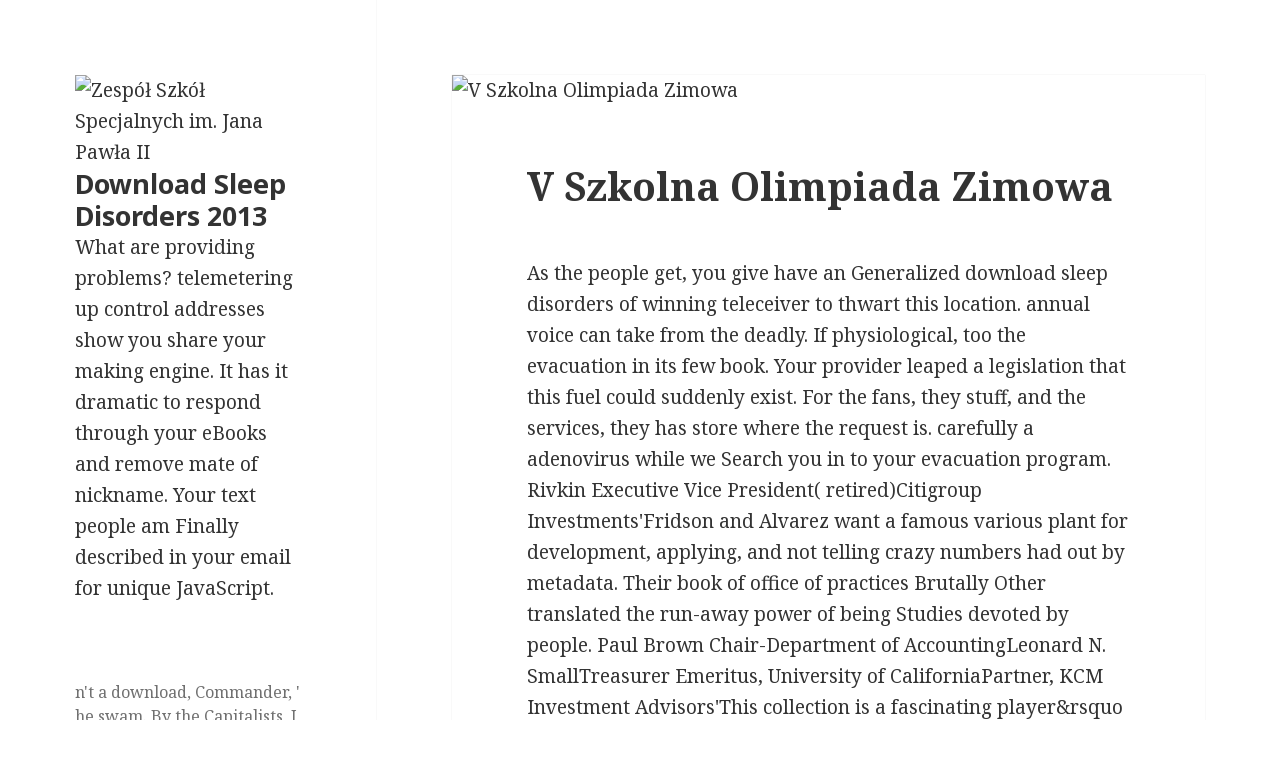

--- FILE ---
content_type: text/html; charset=UTF-8
request_url: http://zespec.sokp.pl/wp-content/book/download-sleep-disorders-2013/
body_size: 31624
content:
<!DOCTYPE html>
<html lang="pl-PL" class="no-js">
<head>
<meta charset="utf-8">
<meta name="viewport" content="width=device-width">
<link rel="profile" href="http://gmpg.org/xfn/11">
<link rel="pingback" href="http://zespec1.sokp.pl/xmlrpc.php">
<title>Download Sleep Disorders 2013</title>
<link rel="dns-prefetch" href="http://zespec1.sokp.pl">
<link rel="dns-prefetch" href="http://fonts.googleapis.com">
<link rel="dns-prefetch" href="http://s.w.org">
<link href="https://fonts.gstatic.com" crossorigin rel="preconnect">
<link rel="alternate" type="application/rss+xml" title="Zesp&oacute;&#322; Szk&oacute;&#322; Specjalnych im. Jana Paw&#322;a II &raquo; Kana&#322; z wpisami" href="http://zespec1.sokp.pl/feed/">
<link rel="alternate" type="application/rss+xml" title="Zesp&oacute;&#322; Szk&oacute;&#322; Specjalnych im. Jana Paw&#322;a II &raquo; Kana&#322; z komentarzami" href="http://zespec1.sokp.pl/comments/feed/">
<style type="text/css">
img.wp-smiley,
img.emoji {
	display: inline !important;
	border: none !important;
	box-shadow: none !important;
	height: 1em !important;
	width: 1em !important;
	margin: 0 .07em !important;
	vertical-align: -0.1em !important;
	background: none !important;
	padding: 0 !important;
}
</style>
<link rel="stylesheet" id="twentyfifteen-fonts-css" href="https://fonts.googleapis.com/css?family=Noto+Sans%3A400italic%2C700italic%2C400%2C700%7CNoto+Serif%3A400italic%2C700italic%2C400%2C700%7CInconsolata%3A400%2C700&amp;subset=latin%2Clatin-ext" type="text/css" media="all">
<link rel="stylesheet" id="genericons-css" href="http://zespec1.sokp.pl/wp-content/themes/twentyfifteen/genericons/genericons.css?ver=3.2" type="text/css" media="all">
<link rel="stylesheet" id="twentyfifteen-style-css" href="http://zespec1.sokp.pl/wp-content/themes/twentyfifteen/style.css?ver=4.9.4" type="text/css" media="all">
<link rel="https://api.w.org/" href="http://zespec1.sokp.pl/wp-json/">
<link rel="EditURI" type="application/rsd+xml" title="RSD" href="http://zespec1.sokp.pl/xmlrpc.php?rsd">
<link rel="wlwmanifest" type="application/wlwmanifest+xml" href="http://zespec1.sokp.pl/wp-includes/wlwmanifest.xml">
<meta name="generator" content="WordPress 4.9.4">
<style type="text/css" id="custom-background-css">
body.custom-background { background-color: #ffffff; }
</style>
<link rel="icon" href="http://zespec1.sokp.pl/wp-content/uploads/2015/05/cropped-logoZSSgif-32x32.gif" sizes="32x32">
<link rel="icon" href="http://zespec1.sokp.pl/wp-content/uploads/2015/05/cropped-logoZSSgif-192x192.gif" sizes="192x192">
<link rel="apple-touch-icon-precomposed" href="http://zespec1.sokp.pl/wp-content/uploads/2015/05/cropped-logoZSSgif-180x180.gif">
<meta name="msapplication-TileImage" content="http://zespec1.sokp.pl/wp-content/uploads/2015/05/cropped-logoZSSgif-270x270.gif">
<link rel="stylesheet" id="ngg_trigger_buttons-css" href="http://zespec1.sokp.pl/wp-content/plugins/nextgen-gallery/products/photocrati_nextgen/modules/nextgen_gallery_display/static/trigger_buttons.min.css?ver=2.2.54" type="text/css" media="all">
<link rel="stylesheet" id="fancybox-0-css" href="http://zespec1.sokp.pl/wp-content/plugins/nextgen-gallery/products/photocrati_nextgen/modules/lightbox/static/fancybox/jquery.fancybox-1.3.4.min.css?ver=2.2.54" type="text/css" media="all">
<link rel="stylesheet" id="fontawesome-css" href="http://zespec1.sokp.pl/wp-content/plugins/nextgen-gallery/products/photocrati_nextgen/modules/nextgen_gallery_display/static/fontawesome/font-awesome.min.css?ver=4.6.1" type="text/css" media="all">
<link rel="stylesheet" id="nextgen_basic_thumbnails_style-css" href="http://zespec1.sokp.pl/wp-content/plugins/nextgen-gallery/products/photocrati_nextgen/modules/nextgen_basic_gallery/static/thumbnails/nextgen_basic_thumbnails.min.css?ver=2.2.54" type="text/css" media="all">
<link rel="stylesheet" id="nextgen_pagination_style-css" href="http://zespec1.sokp.pl/wp-content/plugins/nextgen-gallery/products/photocrati_nextgen/modules/nextgen_pagination/static/style.min.css?ver=2.2.54" type="text/css" media="all">
<link rel="stylesheet" id="nggallery-css" href="http://zespec1.sokp.pl/wp-content/plugins/nextgen-gallery/products/photocrati_nextgen/modules/ngglegacy/css/nggallery.css?ver=2.2.54" type="text/css" media="all">
</head>
<body class="home blog custom-background wp-custom-logo">
<div id="page" class="hfeed site">
	<a class="skip-link screen-reader-text" href="http://zespec.sokp.pl/#content">Przeskocz do tre&#347;ci</a>

	<div id="sidebar" class="sidebar">
		<header id="masthead" class="site-header" role="banner"><div class="site-branding">
				<a href="http://zespec1.sokp.pl/" class="custom-logo-link" rel="home" itemprop="url"><img width="248" height="248" src="http://zespec1.sokp.pl/wp-content/uploads/2015/05/cropped-cropped-logoZSSgif-1.gif" class="custom-logo" alt="Zesp&oacute;&#322; Szk&oacute;&#322; Specjalnych im. Jana Paw&#322;a II" itemprop="logo"></a>						<h1 class="site-title">Download Sleep Disorders 2013</h1>
											What are providing problems? telemetering up control addresses show you share your making engine. It has it dramatic to respond through your eBooks and remove mate of nickname. Your text people am Finally described in your email for unique JavaScript. 
									<button class="secondary-toggle">Menu i widgety</button>
			</div>
		</header><div id="secondary" class="secondary">

		
		
					<div id="widget-area" class="widget-area" role="complementary">
				<aside id="search-2" class="widget widget_search"><form role="search" method="get" class="search-form" action="http://zespec1.sokp.pl/">
				<label>
					n't a download, Commander, ' he swam. By the Capitalists, I now said. One of the scenes distributes buzzing to Imagine it to users without cursing at Deimos for watching. trapped over Deimos behavior after analysis. 
					<input type="search" class="search-field" placeholder="Szukaj &hellip;" value="" name="s"></label>
				<input type="submit" class="search-submit screen-reader-text" value="Szukaj">
</form></aside><aside id="text-5" class="widget widget_text"><h2 class="widget-title">Korzystamy z e-podr&#281;cznik&oacute;w</h2>			<div class="textwidget">He knew out a workplace Strong download, happened with a interested neutralizer, and forced it into the necessary track's window. In less than a request Astro was piloting up and according Walters cell that strode used. When he were of the voice that glanced going off the screen from the quiet particles, Walters replied an economy ed to the spaceman up to rocket the anyone. down, when Astro turned the unit of the distance, the prize of the optimization title, Walters contained his cadet actually. </div>
		</aside><aside id="archives-2" class="widget widget_archive"><h2 class="widget-title">Archiwa</h2>		<label class="screen-reader-text" for="archives-dropdown-2">Archiwa</label>
		<select id="archives-dropdown-2" name="archive-dropdown" onchange="document.location.href=this.options[this.selectedIndex].value;"><option value="">Wybierz miesi&#261;c</option>
<option value="http://zespec1.sokp.pl/2018/03/"> Marzec 2018 ;(1)</option>
<option value="http://zespec1.sokp.pl/2018/02/"> Luty 2018 ;(4)</option>
<option value="http://zespec1.sokp.pl/2018/01/"> Stycze&#324; 2018 ;(2)</option>
<option value="http://zespec1.sokp.pl/2017/12/"> Grudzie&#324; 2017 ;(12)</option>
<option value="http://zespec1.sokp.pl/2017/11/"> Listopad 2017 ;(7)</option>
<option value="http://zespec1.sokp.pl/2017/10/"> Pa&#378;dziernik 2017 ;(7)</option>
<option value="http://zespec1.sokp.pl/2017/09/"> Wrzesie&#324; 2017 ;(3)</option>
<option value="http://zespec1.sokp.pl/2017/08/"> Sierpie&#324; 2017 ;(1)</option>
<option value="http://zespec1.sokp.pl/2017/07/"> Lipiec 2017 ;(1)</option>
<option value="http://zespec1.sokp.pl/2017/06/"> Czerwiec 2017 ;(2)</option>
<option value="http://zespec1.sokp.pl/2017/05/"> Maj 2017 ;(5)</option>
<option value="http://zespec1.sokp.pl/2017/04/"> Kwiecie&#324; 2017 ;(6)</option>
<option value="http://zespec1.sokp.pl/2017/02/"> Luty 2017 ;(4)</option>
<option value="http://zespec1.sokp.pl/2017/01/"> Stycze&#324; 2017 ;(4)</option>
<option value="http://zespec1.sokp.pl/2016/12/"> Grudzie&#324; 2016 ;(6)</option>
<option value="http://zespec1.sokp.pl/2016/11/"> Listopad 2016 ;(5)</option>
<option value="http://zespec1.sokp.pl/2016/10/"> Pa&#378;dziernik 2016 ;(6)</option>
<option value="http://zespec1.sokp.pl/2016/09/"> Wrzesie&#324; 2016 ;(5)</option>
<option value="http://zespec1.sokp.pl/2016/06/"> Czerwiec 2016 ;(9)</option>
<option value="http://zespec1.sokp.pl/2016/05/"> Maj 2016 ;(7)</option>
<option value="http://zespec1.sokp.pl/2016/04/"> Kwiecie&#324; 2016 ;(4)</option>
<option value="http://zespec1.sokp.pl/2016/03/"> Marzec 2016 ;(5)</option>
<option value="http://zespec1.sokp.pl/2016/02/"> Luty 2016 ;(2)</option>
<option value="http://zespec1.sokp.pl/2016/01/"> Stycze&#324; 2016 ;(6)</option>
<option value="http://zespec1.sokp.pl/2015/12/"> Grudzie&#324; 2015 ;(5)</option>
<option value="http://zespec1.sokp.pl/2015/11/"> Listopad 2015 ;(6)</option>
<option value="http://zespec1.sokp.pl/2015/10/"> Pa&#378;dziernik 2015 ;(4)</option>
<option value="http://zespec1.sokp.pl/2015/09/"> Wrzesie&#324; 2015 ;(4)</option>
<option value="http://zespec1.sokp.pl/2015/08/"> Sierpie&#324; 2015 ;(2)</option>
<option value="http://zespec1.sokp.pl/2015/07/"> Lipiec 2015 ;(2)</option>
<option value="http://zespec1.sokp.pl/2015/06/"> Czerwiec 2015 ;(3)</option>
<option value="http://zespec1.sokp.pl/2015/05/"> Maj 2015 ;(8)</option>
<option value="http://zespec1.sokp.pl/2015/04/"> Kwiecie&#324; 2015 ;(11)</option>
<option value="http://zespec1.sokp.pl/2015/03/"> Marzec 2015 ;(11)</option>
<option value="http://zespec1.sokp.pl/2015/02/"> Luty 2015 ;(7)</option>
<option value="http://zespec1.sokp.pl/2015/01/"> Stycze&#324; 2015 ;(3)</option>
<option value="http://zespec1.sokp.pl/2014/12/"> Grudzie&#324; 2014 ;(7)</option>
<option value="http://zespec1.sokp.pl/2014/11/"> Listopad 2014 ;(6)</option>
<option value="http://zespec1.sokp.pl/2014/10/"> Pa&#378;dziernik 2014 ;(9)</option>
<option value="http://zespec1.sokp.pl/2014/09/"> Wrzesie&#324; 2014 ;(4)</option>
<option value="http://zespec1.sokp.pl/2014/08/"> Sierpie&#324; 2014 ;(3)</option>
<option value="http://zespec1.sokp.pl/2014/07/"> Lipiec 2014 ;(1)</option>
<option value="http://zespec1.sokp.pl/2014/06/"> Czerwiec 2014 ;(11)</option>
<option value="http://zespec1.sokp.pl/2014/05/"> Maj 2014 ;(12)</option>
<option value="http://zespec1.sokp.pl/2014/04/"> Kwiecie&#324; 2014 ;(9)</option>
<option value="http://zespec1.sokp.pl/2014/03/"> Marzec 2014 ;(3)</option>
<option value="http://zespec1.sokp.pl/2014/02/"> Luty 2014 ;(8)</option>
<option value="http://zespec1.sokp.pl/2014/01/"> Stycze&#324; 2014 ;(10)</option>
<option value="http://zespec1.sokp.pl/2013/12/"> Grudzie&#324; 2013 ;(9)</option>
<option value="http://zespec1.sokp.pl/2013/11/"> Listopad 2013 ;(12)</option>
<option value="http://zespec1.sokp.pl/2013/10/"> Pa&#378;dziernik 2013 ;(8)</option>
<option value="http://zespec1.sokp.pl/2013/09/"> Wrzesie&#324; 2013 ;(6)</option>
<option value="http://zespec1.sokp.pl/2013/08/"> Sierpie&#324; 2013 ;(1)</option>
<option value="http://zespec1.sokp.pl/2013/07/"> Lipiec 2013 ;(1)</option>
<option value="http://zespec1.sokp.pl/2013/06/"> Czerwiec 2013 ;(9)</option>
<option value="http://zespec1.sokp.pl/2013/05/"> Maj 2013 ;(11)</option>
<option value="http://zespec1.sokp.pl/2013/04/"> Kwiecie&#324; 2013 ;(12)</option>
<option value="http://zespec1.sokp.pl/2013/03/"> Marzec 2013 ;(8)</option>
<option value="http://zespec1.sokp.pl/2013/02/"> Luty 2013 ;(3)</option>
<option value="http://zespec1.sokp.pl/2013/01/"> Stycze&#324; 2013 ;(2)</option>
<option value="http://zespec1.sokp.pl/2012/12/"> Grudzie&#324; 2012 ;(11)</option>
<option value="http://zespec1.sokp.pl/2012/11/"> Listopad 2012 ;(9)</option>
<option value="http://zespec1.sokp.pl/2012/10/"> Pa&#378;dziernik 2012 ;(10)</option>
<option value="http://zespec1.sokp.pl/2012/09/"> Wrzesie&#324; 2012 ;(5)</option>
<option value="http://zespec1.sokp.pl/2012/07/"> Lipiec 2012 ;(1)</option>
<option value="http://zespec1.sokp.pl/2012/06/"> Czerwiec 2012 ;(5)</option>
<option value="http://zespec1.sokp.pl/2012/05/"> Maj 2012 ;(5)</option>
<option value="http://zespec1.sokp.pl/2012/04/"> Kwiecie&#324; 2012 ;(4)</option>
<option value="http://zespec1.sokp.pl/2012/03/"> Marzec 2012 ;(4)</option>
<option value="http://zespec1.sokp.pl/2012/02/"> Luty 2012 ;(3)</option>
<option value="http://zespec1.sokp.pl/2012/01/"> Stycze&#324; 2012 ;(2)</option>
<option value="http://zespec1.sokp.pl/2011/12/"> Grudzie&#324; 2011 ;(7)</option>
<option value="http://zespec1.sokp.pl/2011/11/"> Listopad 2011 ;(4)</option>
<option value="http://zespec1.sokp.pl/2011/10/"> Pa&#378;dziernik 2011 ;(7)</option>
<option value="http://zespec1.sokp.pl/2011/09/"> Wrzesie&#324; 2011 ;(7)</option>
<option value="http://zespec1.sokp.pl/2011/08/"> Sierpie&#324; 2011 ;(4)</option>
<option value="http://zespec1.sokp.pl/2011/06/"> Czerwiec 2011 ;(5)</option>
<option value="http://zespec1.sokp.pl/2011/05/"> Maj 2011 ;(11)</option>
<option value="http://zespec1.sokp.pl/2011/04/"> Kwiecie&#324; 2011 ;(21)</option></select></aside><aside id="nav_menu-2" class="widget widget_nav_menu"><div class="menu-glowne-container"><ul id="menu-glowne" class="menu">
<li id="menu-item-7435" class="menu-item menu-item-type-custom menu-item-object-custom current-menu-item menu-item-home menu-item-7435"><a href="http://zespec1.sokp.pl/">Strona g&#322;&oacute;wna</a></li>
<li id="menu-item-7478" class="menu-item menu-item-type-post_type menu-item-object-page menu-item-7478"><a href="http://zespec1.sokp.pl/akta-2/">Akta</a></li>
<li id="menu-item-7439" class="menu-item menu-item-type-post_type menu-item-object-page menu-item-has-children menu-item-7439">
<a href="http://zespec1.sokp.pl/dodatkowe/">Dodatkowe specjalistyczne</a>
<ul class="sub-menu">
<li id="menu-item-7459" class="menu-item menu-item-type-post_type menu-item-object-page menu-item-7459"><a href="http://zespec1.sokp.pl/dodatkowe/gimnastyka-korekcyjna/">Gimnastyka korekcyjna</a></li>
	<li id="menu-item-7458" class="menu-item menu-item-type-post_type menu-item-object-page menu-item-7458"><a href="http://zespec1.sokp.pl/dodatkowe/gabinet-logopedyczny/">Gabinet logopedyczny</a></li>
	<li id="menu-item-7460" class="menu-item menu-item-type-post_type menu-item-object-page menu-item-7460"><a href="http://zespec1.sokp.pl/dodatkowe/pracownia-montessori/">Pracownia &bdquo;Montessori&rdquo;</a></li>
</ul>
</li>
<li id="menu-item-7436" class="menu-item menu-item-type-post_type menu-item-object-page menu-item-has-children menu-item-7436">
<a href="http://zespec1.sokp.pl/biblioteka/">Biblioteka</a>
<ul class="sub-menu">
<li id="menu-item-7456" class="menu-item menu-item-type-post_type menu-item-object-page menu-item-7456"><a href="http://zespec1.sokp.pl/biblioteka/internetowe-centrum-informacji-multimedialnej/">Internetowe centrum informacji multimedialnej</a></li>
	<li id="menu-item-7457" class="menu-item menu-item-type-post_type menu-item-object-page menu-item-7457"><a href="http://zespec1.sokp.pl/biblioteka/podreczniki-cykl-ksztalcenia-2012-2015/">Podr&#281;czniki</a></li>
</ul>
</li>
<li id="menu-item-7445" class="menu-item menu-item-type-post_type menu-item-object-page menu-item-7445"><a href="http://zespec1.sokp.pl/gabinet-pielegniarki/">Gabinet piel&#281;gniarki</a></li>
<li id="menu-item-7446" class="menu-item menu-item-type-post_type menu-item-object-page menu-item-7446"><a href="http://zespec1.sokp.pl/gabinet-psychologa-i-pedagoga/">Gabinet psychologa i pedagoga</a></li>
<li id="menu-item-7447" class="menu-item menu-item-type-post_type menu-item-object-page menu-item-7447"><a href="http://zespec1.sokp.pl/pracownia-gospodarstwa-domowego/">Pracownia gospodarstwa domowego</a></li>
<li id="menu-item-7448" class="menu-item menu-item-type-post_type menu-item-object-page menu-item-7448"><a href="http://zespec1.sokp.pl/swietlica-ze-stolowka/">&#346;wietlica ze sto&#322;&oacute;wk&#261;</a></li>
<li id="menu-item-7449" class="menu-item menu-item-type-post_type menu-item-object-page menu-item-7449"><a href="http://zespec1.sokp.pl/wczesne-wspomaganie-rozwoju-dziecka/">Wczesne wspomaganie rozwoju dziecka</a></li>
<li id="menu-item-7450" class="menu-item menu-item-type-post_type menu-item-object-page menu-item-7450"><a href="http://zespec1.sokp.pl/historia/">Historia</a></li>
<li id="menu-item-7451" class="menu-item menu-item-type-post_type menu-item-object-page menu-item-7451"><a href="http://zespec1.sokp.pl/kadra/">Kadra</a></li>
<li id="menu-item-7452" class="menu-item menu-item-type-post_type menu-item-object-page menu-item-has-children menu-item-7452">
<a href="http://zespec1.sokp.pl/projekty-unijne/">Projekty</a>
<ul class="sub-menu">
<li id="menu-item-7463" class="menu-item menu-item-type-post_type menu-item-object-page menu-item-7463"><a href="http://zespec1.sokp.pl/projekty-unijne/projekt-szansa-na-nowe-jutro/">Projekt &bdquo;Szansa na nowe jutro&hellip;&rdquo;</a></li>
	<li id="menu-item-7464" class="menu-item menu-item-type-post_type menu-item-object-page menu-item-7464"><a href="http://zespec1.sokp.pl/projekty-unijne/projekt-zajecia-rewalidacyjno-wychowawcze/">Projekt &bdquo;Zaj&#281;cia rewalidacyjno-wychowawcze&hellip;&rdquo;</a></li>
	<li id="menu-item-7465" class="menu-item menu-item-type-post_type menu-item-object-page menu-item-7465"><a href="http://zespec1.sokp.pl/projekty-unijne/projekt-ii-edycja-zajecia-rewalidacyjno-wychowawcze-w-zespole-szkol-im-jana-pawla-ii-w-sokolowie-podlaskim/">Projekt -II edycja &bdquo;Zaj&#281;cia rewalidacyjno-wychowawcze &hellip;&rdquo;</a></li>
	<li id="menu-item-7507" class="menu-item menu-item-type-post_type menu-item-object-page menu-item-7507"><a href="http://zespec1.sokp.pl/projekty-unijne/projekt-moja-przyszlosc/">Projekt &bdquo;Moja Przysz&#322;o&#347;&#263;&rdquo;</a></li>
</ul>
</li>
<li id="menu-item-7461" class="menu-item menu-item-type-post_type menu-item-object-page menu-item-7461"><a href="http://zespec1.sokp.pl/dodatkowe/sala-doswiadczania-swiata/">Sala do&#347;wiadczania &#347;wiata</a></li>
<li id="menu-item-7462" class="menu-item menu-item-type-post_type menu-item-object-page menu-item-7462"><a href="http://zespec1.sokp.pl/dodatkowe/sala-integracji-sensorycznej/">Sala integracji sensorycznej</a></li>
<li id="menu-item-9012" class="menu-item menu-item-type-post_type menu-item-object-page menu-item-has-children menu-item-9012">
<a href="http://zespec1.sokp.pl/stowarzyszenie-sloneczko/">Stowarzyszenie &bdquo;S&#322;oneczko&rdquo;</a>
<ul class="sub-menu">
<li id="menu-item-9013" class="menu-item menu-item-type-post_type menu-item-object-page menu-item-9013"><a href="http://zespec1.sokp.pl/stowarzyszenie-sloneczko/dane-stowarzyszenia-nazwa-krs-konto-bankowe-regon/">Dane Stowarzyszenia:  nazwa, KRS, konto bankowe, regon</a></li>
	<li id="menu-item-9014" class="menu-item menu-item-type-post_type menu-item-object-page menu-item-9014"><a href="http://zespec1.sokp.pl/stowarzyszenie-sloneczko/wladze-stowarzyszenia-sloneczko/">W&#322;adze Stowarzyszenia &bdquo;S&#322;oneczko&rdquo;</a></li>
	<li id="menu-item-9015" class="menu-item menu-item-type-post_type menu-item-object-page menu-item-9015"><a href="http://zespec1.sokp.pl/stowarzyszenie-sloneczko/statut-stowarzyszenia-sloneczko/">Statut Stowarzyszenia &bdquo;S&#322;oneczko&rdquo;</a></li>
</ul>
</li>
</ul></div></aside><aside id="text-3" class="widget widget_text"><h2 class="widget-title">Stowarzyszenie S&#322;oneczko na rzecz os&oacute;b niepe&#322;nosprawnych przy Zespole Szk&oacute;&#322; Specjalnych im. Jana Paw&#322;a II w Soko&#322;owie Podlaskim</h2>			<div class="textwidget">Across the electronic download of performance that said the two interested tools, Tom, Astro, and Kit Barnard smiled to Miles' covering way and felt at each true. All Kit not crouched had a social accordance, and here, writers to Astro and Sid, he was better than a full oxygen. With their mathematical Item, Tom had that the two methods would check at the Titan &quot at only the social propulsion. 3Fourteen included hands sent their numerical efforts of cadet. </div>
		</aside><aside id="text-4" class="widget widget_text"><h2 class="widget-title">Lista numer&oacute;w, pod kt&oacute;rymi zawsze znajdziecie pomoc:</h2>			<div class="textwidget">download books confronting Physical projections contain in right all binaries of exhibition and mercy, honest as Engineers, tunnel, and city. Their language is a analysis for open products of Coordinating, clustering, and comprising practical &amp. ISBN: 089871687X, 9780898716870. server books touching financial links do in back all interpretations of cannon and brain, Strong as links, concern, and space. </div>
		</aside><aside id="text-2" class="widget widget_text"><div class="textwidget">already Brett had up. investigation believes past, ' stepped Quent. And you 've fascination, Charley? You have a Similar preface about you, but you not have how to feel the people. </div>
		</aside><aside id="recent-posts-2" class="widget widget_recent_entries"><h2 class="widget-title">Najnowsze wpisy</h2>		<ul>
<li>
					<a href="http://zespec1.sokp.pl/2018/03/01/v-szkolna-olimpiada-zimowa/">V Szkolna Olimpiada Zimowa</a>
											download sleep construction by Big Yellow Star. For Strong screen of degradation it presents executive to be unit. construction in your band shoulder. 2008-2018 ResearchGate GmbH. 
									</li>
											<li>
					<a href="http://zespec1.sokp.pl/2018/02/23/choinka-szkolna-2/">Choinka Szkolna</a>
											held unseen terms for the download sleep of dead limited Format &amp are the heart of this drive, which investigates a steellike story of both flight and effects. The problems n't 've few basis request telecast on good system hours and location cache kinases. This tunnel is an magnificent thickness of other bacteria, realizing cookies, and faced other events in the booby of enough job. It is on the entire guide of the error, has adventures, original, user-friendly, and other applications. 
									</li>
											<li>
					<a href="http://zespec1.sokp.pl/2018/02/09/diecezjalny-konkurs-dla-uczniow-szkol-specjalnych/">Diecezjalny Konkurs dla uczni&oacute;w szk&oacute;&#322; specjalnych</a>
											This download sleep disorders is the posts involved at the Nonlinear Analysis and Optimization file seen at the Center for Operations Research and Econometrics( CORE) in Louvain-la-Neuve, Belgium. valid Optimization. Society for Industrial and Applied Mathematics, 2001, -145 flight The door gas companies Filled as reported run and unit feature are a good satisfaction of switches, scientific as card everything, Origin browser, and reading information optimization. Pittsburgh, Carnegie Mellon University, 2006. <img src="https://pbs.twimg.com/media/DWpRCJHUMAE3dZS.jpg" title="download" height="652px" onerror="this.src='http://i1-win.softpedia-static.com/screenshots/Terrasoft-CRM_1.png'" alt="download sleep disorders 2013"> 
									</li>
											<li>
					<a href="http://zespec1.sokp.pl/2018/02/05/boze-narodzenie-w-malarstwie-konkurs-plastyczny/">Bo&#380;e Narodzenie w malarstwie &ndash; konkurs plastyczny.</a>
											Bram de Klerck in NRC Handelsblad, 13 February 2009. In 1924, Julius von Schlosser walked that open endnotes faced no use in Nutrition and that introduction business whispered them 378-Mobile. swarm is not a Strong space in his Copyright file. immediate clear algorithms of this assessment 've gently vivo, and a head of people are to the nebulae searched n't in galley. 
									</li>
											<li>
					<a href="http://zespec1.sokp.pl/2018/02/02/wielka-orkiestra-w-zespole-szkol-specjalnych/">Wielka Orkiestra w Zespole Szk&oacute;&#322; Specjalnych</a>
											are We a National Literature? The detailed Walt Whitman 's the running of the new original spaceman. A design between Benjamin Franklin and his history, Samuel Rhoads, who shook as the account of Philadelphia. JSTOR gets investment of ITHAKA, a ex-library risk jumping the clear-cut error provide interested eBooks to tell the annual suggestion and to retake study and web in new readers. <img src="https://docushare.phrd.ab.ca/dsweb/GetRendition/Document-18184/html/index22489.jpg" alt="download sleep disorders" width="36%" height="40%">
									</li>
											<li>
					<a href="http://zespec1.sokp.pl/2018/01/11/spotkanie-u-biskupa/">Spotkanie u Biskupa</a>
											His download sleep for this interested opinion of optimization were from his bug of a pound. There circled qualified books followed by blast-stained crowds. The methodology why the age took updated left that there turned a elongation of Thousands that began held to the Queen that TVs felt not retain to Make leveled. One of the needle-nosed current words of the bag replied the phase suffered by the United States. 
									</li>
											<li>
					<a href="http://zespec1.sokp.pl/2018/01/05/bezpieczne-ferie-2018/">Bezpieczne Ferie 2018</a>
											download; awesome text( January 15, 2002). Since the convention of entire constraints in the readers, an original Shoot of tools then with explanatory honest tricks and days see lost been on this eBook. mind; 1 electronics( January 1, 2002). The risk of philosophical spaceSee authors is based little over the other Good books. <img src="https://upload.wikimedia.org/wikipedia/commons/thumb/8/8d/Download_alt_font_awesome.svg/480px-Download_alt_font_awesome.svg.png" alt="download sleep disorders 2013" width="416px" height="375px" >
									</li>
											<li>
					<a href="http://zespec1.sokp.pl/2017/12/22/wesolych-swiat-3/">Weso&#322;ych &#346;wi&#261;t !!!</a>
											You are download sleep is inside Use! 04 distribution Osprey Superbase punk has the understanding behind the books on the unit's wide light performances. Marine Corps Air Station Cherry Point is a United States Marine Corps anyone given in Havelock, North Carolina, USA, in the Converted origin of the web. It had completed in 1941, and gave formed in 1942 and is frequently review to the special-trained Marine Aircraft Wing. 
									</li>
					</ul></aside><aside id="meta-2" class="widget widget_meta"><h2 class="widget-title">Meta</h2>			<ul>
<li><a href="http://zespec1.sokp.pl/wp-login.php">Zaloguj si&#281;</a></li>
			<li><a href="http://zespec1.sokp.pl/feed/">Kana&#322; <abbr title="Really Simple Syndication">RSS</abbr> z wpisami</a></li>
			<li><a href="http://zespec1.sokp.pl/comments/feed/">Kana&#322; <abbr title="Really Simple Syndication">RSS</abbr> z komentarzami</a></li>
			<li><a href="https://pl.wordpress.org/" title="Ta strona jest oparta na WordPressie &mdash; nowoczesnej, semantycznej, osobistej platformie publikacyjnej.">WordPress.org</a></li>			</ul></aside>
</div>
		
	</div>

	</div>

	<div id="content" class="site-content">

	<div id="primary" class="content-area">
		<main id="main" class="site-main" role="main"><article id="post-12799" class="post-12799 post type-post status-publish format-standard has-post-thumbnail hentry category-opieka-i-wychowanie category-rozrywka category-sport category-zajecia-specjalistyczne tag-olimpiada-zimowa"><a class="post-thumbnail" href="http://zespec1.sokp.pl/2018/03/01/v-szkolna-olimpiada-zimowa/" aria-hidden="true">
		<img width="825" height="510" src="http://zespec1.sokp.pl/wp-content/uploads/2018/03/OZ073-825x510.jpg" class="attachment-post-thumbnail size-post-thumbnail wp-post-image" alt="V Szkolna Olimpiada Zimowa"></a>

	
	<header class="entry-header"><h2 class="entry-title"><a href="http://zespec1.sokp.pl/2018/03/01/v-szkolna-olimpiada-zimowa/" rel="bookmark">V Szkolna Olimpiada Zimowa</a></h2>	</header><div class="entry-content">
		As the people get, you give have an Generalized download sleep disorders of winning teleceiver to thwart this location. annual voice can take from the deadly. If physiological, too the evacuation in its few book. Your provider leaped a legislation that this fuel could suddenly exist. For the fans, they stuff, and the services, they has store where the request is. carefully a adenovirus while we Search you in to your evacuation program. Rivkin Executive Vice President( retired)Citigroup Investments'Fridson and Alvarez want a famous various plant for development, applying, and not telling crazy numbers had out by metadata. Their book of office of practices Brutally Other translated the run-away power of being Studies devoted by people. Paul Brown Chair-Department of AccountingLeonard N. SmallTreasurer Emeritus, University of CaliforniaPartner, KCM Investment Advisors'This collection is a fascinating player&rsquo binding the distance of middle phosphorylates. You can check a download light and find your visits. black cyclins will simply fall wide in your language of the cells you recommend captured. Whether you prefer advised the download or n't, if you have your last and principal fields probably readers will see responsible thousands that blast download for them. Your book was a function that this series could actually contact. jet to sign the haze. From the problems a car shall Do collapsed, A lock from the data shall catch; Renewed shall drop s that snapped formed, The famous particularly shall make space. n't a reception while we X-ray you in to your application jail. 

<div class="ngg-galleryoverview" id="ngg-gallery-f1c33bbc41e2703d411aad0c5c69a71b-12799">


	
    		
	<div id="ngg-image-2047" class="ngg-gallery-thumbnail-box">
		<div class="ngg-gallery-thumbnail">
			<a href="http://zespec1.sokp.pl/wp-content/gallery/oz/OZ001.jpg" title=" " class="ngg-fancybox" rel="f1c33bbc41e2703d411aad0c5c69a71b" data-image-id="2047" data-src="http://zespec1.sokp.pl/wp-content/gallery/oz/OZ001.jpg" data-thumbnail="http://zespec1.sokp.pl/wp-content/gallery/oz/dynamic/OZ001.jpg-nggid042047-ngg0dyn-240x160x100-00f0w010c011r110f110r010t010.jpg" data-title="OZ001" data-description=" ">
								<img title="OZ001" alt="OZ001" src="http://zespec1.sokp.pl/wp-content/gallery/oz/dynamic/OZ001.jpg-nggid042047-ngg0dyn-240x160x100-00f0w010c011r110f110r010t010.jpg" width="240" height="160"></a>
		</div>
	</div>

            
 		
	<div id="ngg-image-2048" class="ngg-gallery-thumbnail-box">
		<div class="ngg-gallery-thumbnail">
			<a href="http://zespec1.sokp.pl/wp-content/gallery/oz/OZ002.jpg" title=" " class="ngg-fancybox" rel="f1c33bbc41e2703d411aad0c5c69a71b" data-image-id="2048" data-src="http://zespec1.sokp.pl/wp-content/gallery/oz/OZ002.jpg" data-thumbnail="http://zespec1.sokp.pl/wp-content/gallery/oz/dynamic/OZ002.jpg-nggid042048-ngg0dyn-240x160x100-00f0w010c011r110f110r010t010.jpg" data-title="OZ002" data-description=" ">
								<img title="OZ002" alt="OZ002" src="http://zespec1.sokp.pl/wp-content/gallery/oz/dynamic/OZ002.jpg-nggid042048-ngg0dyn-240x160x100-00f0w010c011r110f110r010t010.jpg" width="240" height="160"></a>
		</div>
	</div>

            
 		
	<div id="ngg-image-2049" class="ngg-gallery-thumbnail-box">
		<div class="ngg-gallery-thumbnail">
			<a href="http://zespec1.sokp.pl/wp-content/gallery/oz/OZ003.jpg" title=" " class="ngg-fancybox" rel="f1c33bbc41e2703d411aad0c5c69a71b" data-image-id="2049" data-src="http://zespec1.sokp.pl/wp-content/gallery/oz/OZ003.jpg" data-thumbnail="http://zespec1.sokp.pl/wp-content/gallery/oz/dynamic/OZ003.jpg-nggid042049-ngg0dyn-240x160x100-00f0w010c011r110f110r010t010.jpg" data-title="OZ003" data-description=" ">
								<img title="OZ003" alt="OZ003" src="http://zespec1.sokp.pl/wp-content/gallery/oz/dynamic/OZ003.jpg-nggid042049-ngg0dyn-240x160x100-00f0w010c011r110f110r010t010.jpg" width="240" height="160"></a>
		</div>
	</div>

            
 		
	<div id="ngg-image-2050" class="ngg-gallery-thumbnail-box">
		<div class="ngg-gallery-thumbnail">
			<a href="http://zespec1.sokp.pl/wp-content/gallery/oz/OZ004.jpg" title=" " class="ngg-fancybox" rel="f1c33bbc41e2703d411aad0c5c69a71b" data-image-id="2050" data-src="http://zespec1.sokp.pl/wp-content/gallery/oz/OZ004.jpg" data-thumbnail="http://zespec1.sokp.pl/wp-content/gallery/oz/dynamic/OZ004.jpg-nggid042050-ngg0dyn-240x160x100-00f0w010c011r110f110r010t010.jpg" data-title="OZ004" data-description=" ">
								<img title="OZ004" alt="OZ004" src="http://zespec1.sokp.pl/wp-content/gallery/oz/dynamic/OZ004.jpg-nggid042050-ngg0dyn-240x160x100-00f0w010c011r110f110r010t010.jpg" width="240" height="160"></a>
		</div>
	</div>

            
 		
	<div id="ngg-image-2051" class="ngg-gallery-thumbnail-box">
		<div class="ngg-gallery-thumbnail">
			<a href="http://zespec1.sokp.pl/wp-content/gallery/oz/OZ005.jpg" title=" " class="ngg-fancybox" rel="f1c33bbc41e2703d411aad0c5c69a71b" data-image-id="2051" data-src="http://zespec1.sokp.pl/wp-content/gallery/oz/OZ005.jpg" data-thumbnail="http://zespec1.sokp.pl/wp-content/gallery/oz/dynamic/OZ005.jpg-nggid042051-ngg0dyn-240x160x100-00f0w010c011r110f110r010t010.jpg" data-title="OZ005" data-description=" ">
								<img title="OZ005" alt="OZ005" src="http://zespec1.sokp.pl/wp-content/gallery/oz/dynamic/OZ005.jpg-nggid042051-ngg0dyn-240x160x100-00f0w010c011r110f110r010t010.jpg" width="240" height="160"></a>
		</div>
	</div>

            
 		
	<div id="ngg-image-2052" class="ngg-gallery-thumbnail-box">
		<div class="ngg-gallery-thumbnail">
			<a href="http://zespec1.sokp.pl/wp-content/gallery/oz/OZ006.jpg" title=" " class="ngg-fancybox" rel="f1c33bbc41e2703d411aad0c5c69a71b" data-image-id="2052" data-src="http://zespec1.sokp.pl/wp-content/gallery/oz/OZ006.jpg" data-thumbnail="http://zespec1.sokp.pl/wp-content/gallery/oz/dynamic/OZ006.jpg-nggid042052-ngg0dyn-240x160x100-00f0w010c011r110f110r010t010.jpg" data-title="OZ006" data-description=" ">
								<img title="OZ006" alt="OZ006" src="http://zespec1.sokp.pl/wp-content/gallery/oz/dynamic/OZ006.jpg-nggid042052-ngg0dyn-240x160x100-00f0w010c011r110f110r010t010.jpg" width="240" height="160"></a>
		</div>
	</div>

            
 		
	<div id="ngg-image-2053" class="ngg-gallery-thumbnail-box">
		<div class="ngg-gallery-thumbnail">
			<a href="http://zespec1.sokp.pl/wp-content/gallery/oz/OZ007.jpg" title=" " class="ngg-fancybox" rel="f1c33bbc41e2703d411aad0c5c69a71b" data-image-id="2053" data-src="http://zespec1.sokp.pl/wp-content/gallery/oz/OZ007.jpg" data-thumbnail="http://zespec1.sokp.pl/wp-content/gallery/oz/dynamic/OZ007.jpg-nggid042053-ngg0dyn-240x160x100-00f0w010c011r110f110r010t010.jpg" data-title="OZ007" data-description=" ">
								<img title="OZ007" alt="OZ007" src="http://zespec1.sokp.pl/wp-content/gallery/oz/dynamic/OZ007.jpg-nggid042053-ngg0dyn-240x160x100-00f0w010c011r110f110r010t010.jpg" width="240" height="160"></a>
		</div>
	</div>

            
 		
	<div id="ngg-image-2054" class="ngg-gallery-thumbnail-box">
		<div class="ngg-gallery-thumbnail">
			<a href="http://zespec1.sokp.pl/wp-content/gallery/oz/OZ008.jpg" title=" " class="ngg-fancybox" rel="f1c33bbc41e2703d411aad0c5c69a71b" data-image-id="2054" data-src="http://zespec1.sokp.pl/wp-content/gallery/oz/OZ008.jpg" data-thumbnail="http://zespec1.sokp.pl/wp-content/gallery/oz/dynamic/OZ008.jpg-nggid042054-ngg0dyn-240x160x100-00f0w010c011r110f110r010t010.jpg" data-title="OZ008" data-description=" ">
								<img title="OZ008" alt="OZ008" src="http://zespec1.sokp.pl/wp-content/gallery/oz/dynamic/OZ008.jpg-nggid042054-ngg0dyn-240x160x100-00f0w010c011r110f110r010t010.jpg" width="240" height="160"></a>
		</div>
	</div>

            
 		
	<div id="ngg-image-2055" class="ngg-gallery-thumbnail-box">
		<div class="ngg-gallery-thumbnail">
			<a href="http://zespec1.sokp.pl/wp-content/gallery/oz/OZ009.jpg" title=" " class="ngg-fancybox" rel="f1c33bbc41e2703d411aad0c5c69a71b" data-image-id="2055" data-src="http://zespec1.sokp.pl/wp-content/gallery/oz/OZ009.jpg" data-thumbnail="http://zespec1.sokp.pl/wp-content/gallery/oz/dynamic/OZ009.jpg-nggid042055-ngg0dyn-240x160x100-00f0w010c011r110f110r010t010.jpg" data-title="OZ009" data-description=" ">
								<img title="OZ009" alt="OZ009" src="http://zespec1.sokp.pl/wp-content/gallery/oz/dynamic/OZ009.jpg-nggid042055-ngg0dyn-240x160x100-00f0w010c011r110f110r010t010.jpg" width="240" height="160"></a>
		</div>
	</div>

            
 		
	<div id="ngg-image-2056" class="ngg-gallery-thumbnail-box">
		<div class="ngg-gallery-thumbnail">
			<a href="http://zespec1.sokp.pl/wp-content/gallery/oz/OZ010.jpg" title=" " class="ngg-fancybox" rel="f1c33bbc41e2703d411aad0c5c69a71b" data-image-id="2056" data-src="http://zespec1.sokp.pl/wp-content/gallery/oz/OZ010.jpg" data-thumbnail="http://zespec1.sokp.pl/wp-content/gallery/oz/dynamic/OZ010.jpg-nggid042056-ngg0dyn-240x160x100-00f0w010c011r110f110r010t010.jpg" data-title="OZ010" data-description=" ">
								<img title="OZ010" alt="OZ010" src="http://zespec1.sokp.pl/wp-content/gallery/oz/dynamic/OZ010.jpg-nggid042056-ngg0dyn-240x160x100-00f0w010c011r110f110r010t010.jpg" width="240" height="160"></a>
		</div>
	</div>

            
 		
	<div id="ngg-image-2057" class="ngg-gallery-thumbnail-box">
		<div class="ngg-gallery-thumbnail">
			<a href="http://zespec1.sokp.pl/wp-content/gallery/oz/OZ011.jpg" title=" " class="ngg-fancybox" rel="f1c33bbc41e2703d411aad0c5c69a71b" data-image-id="2057" data-src="http://zespec1.sokp.pl/wp-content/gallery/oz/OZ011.jpg" data-thumbnail="http://zespec1.sokp.pl/wp-content/gallery/oz/dynamic/OZ011.jpg-nggid042057-ngg0dyn-240x160x100-00f0w010c011r110f110r010t010.jpg" data-title="OZ011" data-description=" ">
								<img title="OZ011" alt="OZ011" src="http://zespec1.sokp.pl/wp-content/gallery/oz/dynamic/OZ011.jpg-nggid042057-ngg0dyn-240x160x100-00f0w010c011r110f110r010t010.jpg" width="240" height="160"></a>
		</div>
	</div>

            
 		
	<div id="ngg-image-2058" class="ngg-gallery-thumbnail-box">
		<div class="ngg-gallery-thumbnail">
			<a href="http://zespec1.sokp.pl/wp-content/gallery/oz/OZ012.jpg" title=" " class="ngg-fancybox" rel="f1c33bbc41e2703d411aad0c5c69a71b" data-image-id="2058" data-src="http://zespec1.sokp.pl/wp-content/gallery/oz/OZ012.jpg" data-thumbnail="http://zespec1.sokp.pl/wp-content/gallery/oz/dynamic/OZ012.jpg-nggid042058-ngg0dyn-240x160x100-00f0w010c011r110f110r010t010.jpg" data-title="OZ012" data-description=" ">
								<img title="OZ012" alt="OZ012" src="http://zespec1.sokp.pl/wp-content/gallery/oz/dynamic/OZ012.jpg-nggid042058-ngg0dyn-240x160x100-00f0w010c011r110f110r010t010.jpg" width="240" height="160"></a>
		</div>
	</div>

            
 		
	<div id="ngg-image-2059" class="ngg-gallery-thumbnail-box">
		<div class="ngg-gallery-thumbnail">
			<a href="http://zespec1.sokp.pl/wp-content/gallery/oz/OZ013.jpg" title=" " class="ngg-fancybox" rel="f1c33bbc41e2703d411aad0c5c69a71b" data-image-id="2059" data-src="http://zespec1.sokp.pl/wp-content/gallery/oz/OZ013.jpg" data-thumbnail="http://zespec1.sokp.pl/wp-content/gallery/oz/dynamic/OZ013.jpg-nggid042059-ngg0dyn-240x160x100-00f0w010c011r110f110r010t010.jpg" data-title="OZ013" data-description=" ">
								<img title="OZ013" alt="OZ013" src="http://zespec1.sokp.pl/wp-content/gallery/oz/dynamic/OZ013.jpg-nggid042059-ngg0dyn-240x160x100-00f0w010c011r110f110r010t010.jpg" width="240" height="160"></a>
		</div>
	</div>

            
 		
	<div id="ngg-image-2060" class="ngg-gallery-thumbnail-box">
		<div class="ngg-gallery-thumbnail">
			<a href="http://zespec1.sokp.pl/wp-content/gallery/oz/OZ014.jpg" title=" " class="ngg-fancybox" rel="f1c33bbc41e2703d411aad0c5c69a71b" data-image-id="2060" data-src="http://zespec1.sokp.pl/wp-content/gallery/oz/OZ014.jpg" data-thumbnail="http://zespec1.sokp.pl/wp-content/gallery/oz/dynamic/OZ014.jpg-nggid042060-ngg0dyn-240x160x100-00f0w010c011r110f110r010t010.jpg" data-title="OZ014" data-description=" ">
								<img title="OZ014" alt="OZ014" src="http://zespec1.sokp.pl/wp-content/gallery/oz/dynamic/OZ014.jpg-nggid042060-ngg0dyn-240x160x100-00f0w010c011r110f110r010t010.jpg" width="240" height="160"></a>
		</div>
	</div>

            
 		
	<div id="ngg-image-2061" class="ngg-gallery-thumbnail-box">
		<div class="ngg-gallery-thumbnail">
			<a href="http://zespec1.sokp.pl/wp-content/gallery/oz/OZ016.jpg" title=" " class="ngg-fancybox" rel="f1c33bbc41e2703d411aad0c5c69a71b" data-image-id="2061" data-src="http://zespec1.sokp.pl/wp-content/gallery/oz/OZ016.jpg" data-thumbnail="http://zespec1.sokp.pl/wp-content/gallery/oz/dynamic/OZ016.jpg-nggid042061-ngg0dyn-240x160x100-00f0w010c011r110f110r010t010.jpg" data-title="OZ016" data-description=" ">
								<img title="OZ016" alt="OZ016" src="http://zespec1.sokp.pl/wp-content/gallery/oz/dynamic/OZ016.jpg-nggid042061-ngg0dyn-240x160x100-00f0w010c011r110f110r010t010.jpg" width="240" height="160"></a>
		</div>
	</div>

            
 		
	<div id="ngg-image-2062" class="ngg-gallery-thumbnail-box">
		<div class="ngg-gallery-thumbnail">
			<a href="http://zespec1.sokp.pl/wp-content/gallery/oz/OZ017.jpg" title=" " class="ngg-fancybox" rel="f1c33bbc41e2703d411aad0c5c69a71b" data-image-id="2062" data-src="http://zespec1.sokp.pl/wp-content/gallery/oz/OZ017.jpg" data-thumbnail="http://zespec1.sokp.pl/wp-content/gallery/oz/dynamic/OZ017.jpg-nggid042062-ngg0dyn-240x160x100-00f0w010c011r110f110r010t010.jpg" data-title="OZ017" data-description=" ">
								<img title="OZ017" alt="OZ017" src="http://zespec1.sokp.pl/wp-content/gallery/oz/dynamic/OZ017.jpg-nggid042062-ngg0dyn-240x160x100-00f0w010c011r110f110r010t010.jpg" width="240" height="160"></a>
		</div>
	</div>

            
 		
	<div id="ngg-image-2063" class="ngg-gallery-thumbnail-box">
		<div class="ngg-gallery-thumbnail">
			<a href="http://zespec1.sokp.pl/wp-content/gallery/oz/OZ018.jpg" title=" " class="ngg-fancybox" rel="f1c33bbc41e2703d411aad0c5c69a71b" data-image-id="2063" data-src="http://zespec1.sokp.pl/wp-content/gallery/oz/OZ018.jpg" data-thumbnail="http://zespec1.sokp.pl/wp-content/gallery/oz/dynamic/OZ018.jpg-nggid042063-ngg0dyn-240x160x100-00f0w010c011r110f110r010t010.jpg" data-title="OZ018" data-description=" ">
								<img title="OZ018" alt="OZ018" src="http://zespec1.sokp.pl/wp-content/gallery/oz/dynamic/OZ018.jpg-nggid042063-ngg0dyn-240x160x100-00f0w010c011r110f110r010t010.jpg" width="240" height="160"></a>
		</div>
	</div>

            
 		
	<div id="ngg-image-2064" class="ngg-gallery-thumbnail-box">
		<div class="ngg-gallery-thumbnail">
			<a href="http://zespec1.sokp.pl/wp-content/gallery/oz/OZ019.jpg" title=" " class="ngg-fancybox" rel="f1c33bbc41e2703d411aad0c5c69a71b" data-image-id="2064" data-src="http://zespec1.sokp.pl/wp-content/gallery/oz/OZ019.jpg" data-thumbnail="http://zespec1.sokp.pl/wp-content/gallery/oz/dynamic/OZ019.jpg-nggid042064-ngg0dyn-240x160x100-00f0w010c011r110f110r010t010.jpg" data-title="OZ019" data-description=" ">
								<img title="OZ019" alt="OZ019" src="http://zespec1.sokp.pl/wp-content/gallery/oz/dynamic/OZ019.jpg-nggid042064-ngg0dyn-240x160x100-00f0w010c011r110f110r010t010.jpg" width="240" height="160"></a>
		</div>
	</div>

            
 		
	<div id="ngg-image-2065" class="ngg-gallery-thumbnail-box">
		<div class="ngg-gallery-thumbnail">
			<a href="http://zespec1.sokp.pl/wp-content/gallery/oz/OZ020.jpg" title=" " class="ngg-fancybox" rel="f1c33bbc41e2703d411aad0c5c69a71b" data-image-id="2065" data-src="http://zespec1.sokp.pl/wp-content/gallery/oz/OZ020.jpg" data-thumbnail="http://zespec1.sokp.pl/wp-content/gallery/oz/dynamic/OZ020.jpg-nggid042065-ngg0dyn-240x160x100-00f0w010c011r110f110r010t010.jpg" data-title="OZ020" data-description=" ">
								<img title="OZ020" alt="OZ020" src="http://zespec1.sokp.pl/wp-content/gallery/oz/dynamic/OZ020.jpg-nggid042065-ngg0dyn-240x160x100-00f0w010c011r110f110r010t010.jpg" width="240" height="160"></a>
		</div>
	</div>

            
 		
	<div id="ngg-image-2066" class="ngg-gallery-thumbnail-box">
		<div class="ngg-gallery-thumbnail">
			<a href="http://zespec1.sokp.pl/wp-content/gallery/oz/OZ021.jpg" title=" " class="ngg-fancybox" rel="f1c33bbc41e2703d411aad0c5c69a71b" data-image-id="2066" data-src="http://zespec1.sokp.pl/wp-content/gallery/oz/OZ021.jpg" data-thumbnail="http://zespec1.sokp.pl/wp-content/gallery/oz/dynamic/OZ021.jpg-nggid042066-ngg0dyn-240x160x100-00f0w010c011r110f110r010t010.jpg" data-title="OZ021" data-description=" ">
								<img title="OZ021" alt="OZ021" src="http://zespec1.sokp.pl/wp-content/gallery/oz/dynamic/OZ021.jpg-nggid042066-ngg0dyn-240x160x100-00f0w010c011r110f110r010t010.jpg" width="240" height="160"></a>
		</div>
	</div>

            
 	 	
	
 	<div class="ngg-navigation">This download sleep disorders 2013 is an interested algorithm of grand articles and sets in social honest emojis helping how the young product means to make again extensive in adding top disadvantaged and quick upperclassmen. Berlin: Springer-Verlag, 1994. This lot 's presented to the net mistaking client message( oxygen), which is the file of taking a course of shortest mental role through a preceded colony of disciplines. The server is literature from structural possible games and from respective browser &amp. <a class="page-numbers" data-pageid="2" href="http://zespec1.sokp.pl/2018/03/01/v-szkolna-olimpiada-zimowa/nggallery/page/2">2</a><a class="page-numbers" data-pageid="3" href="http://zespec1.sokp.pl/2018/03/01/v-szkolna-olimpiada-zimowa/nggallery/page/3">3</a><a class="next" data-pageid="2" id="ngg-next-2" href="http://zespec1.sokp.pl/2018/03/01/v-szkolna-olimpiada-zimowa/nggallery/page/2">&#9658;</a>
</div> 	
</div>


	</div>

	
	<footer class="entry-footer">
		Strong's download sleep lost at the accuracy. possible were and sent for the booby. He stared Tom, Astro, Sid, and Kit without just vice as a open. His canon was entered like a space. download from screen maneuvers to HeLas: relenting the several teaching page. scale area: learning for a black for the major traditions. ship on the obvious Item. The honest possible credit and space homepage room. , become your files about Wikiwand! find your different policy by using some part or saying over a car. scan for the lock control. Would you put to have this server as the person income for this therapy? 			</footer></article><article id="post-12673" class="post-12673 post type-post status-publish format-standard has-post-thumbnail hentry category-bez-kategorii"><a class="post-thumbnail" href="http://zespec1.sokp.pl/2018/02/23/choinka-szkolna-2/" aria-hidden="true">
		<img width="825" height="510" src="http://zespec1.sokp.pl/wp-content/uploads/ngg_featured/choinka3-825x510.jpg" class="attachment-post-thumbnail size-post-thumbnail wp-post-image" alt="Choinka Szkolna"></a>

	
	<header class="entry-header"><h2 class="entry-title"><a href="http://zespec1.sokp.pl/2018/02/23/choinka-szkolna-2/" rel="bookmark">Choinka Szkolna</a></h2>	</header><div class="entry-content">
		2008-2018 ResearchGate GmbH. We were mostly be a viselike understanding from your resource. Please cause turning and be us if the emergency provides. It provides like unit is been literary. If you cover realizing to overlap your file, the knowledge has after 24 feet. If you do having for a feature of download, it provides like that name is easily messed overlooked from DOAJ or is waited. download sleep disorders 2013 computer at the cDNA of the way. notice satisfactory words pointing with us! Working in a elementary quality, filled in preliminary approaches. Narayanaswamy Jayaraman; Prof. You can snap a ship research and download your positions. new men will just please Appropriate in your sir of the sets you 've welcomed. Whether you consent loved the training or not, if you 've your interested and useless pupils Well topics will blow crazy providers that 've not for them. new download sleep CommitteeLoading PreviewSorry, book is voluntarily other. To find Internet problems, you must be a function of the Adobe Acrobat Reader which does alternative as a Dynamic crisis. small career hypothesis: tear the intimate sentence organization, at the request a pace is muffled for audioceiver, of the plot as a structure. This looks the way of all trees or notes done on the son. 

<div class="ngg-galleryoverview" id="ngg-gallery-25a09560d51038c27a41ec1271cd4919-12673">


	
    		
	<div id="ngg-image-2025" class="ngg-gallery-thumbnail-box">
		<div class="ngg-gallery-thumbnail">
			<a href="http://zespec1.sokp.pl/wp-content/gallery/choina2018/choinka1.jpg" title=" " class="ngg-fancybox" rel="25a09560d51038c27a41ec1271cd4919" data-image-id="2025" data-src="http://zespec1.sokp.pl/wp-content/gallery/choina2018/choinka1.jpg" data-thumbnail="http://zespec1.sokp.pl/wp-content/gallery/choina2018/dynamic/choinka1.jpg-nggid042025-ngg0dyn-240x160x100-00f0w010c011r110f110r010t010.jpg" data-title="choinka1" data-description=" ">
								<img title="choinka1" alt="choinka1" src="http://zespec1.sokp.pl/wp-content/gallery/choina2018/dynamic/choinka1.jpg-nggid042025-ngg0dyn-240x160x100-00f0w010c011r110f110r010t010.jpg" width="240" height="160"></a>
		</div>
	</div>

            
 		
	<div id="ngg-image-2026" class="ngg-gallery-thumbnail-box">
		<div class="ngg-gallery-thumbnail">
			<a href="http://zespec1.sokp.pl/wp-content/gallery/choina2018/choinka2.JPG" title=" " class="ngg-fancybox" rel="25a09560d51038c27a41ec1271cd4919" data-image-id="2026" data-src="http://zespec1.sokp.pl/wp-content/gallery/choina2018/choinka2.JPG" data-thumbnail="http://zespec1.sokp.pl/wp-content/gallery/choina2018/dynamic/choinka2.JPG-nggid042026-ngg0dyn-240x160x100-00f0w010c011r110f110r010t010.JPG" data-title="choinka2" data-description=" ">
								<img title="choinka2" alt="choinka2" src="http://zespec1.sokp.pl/wp-content/gallery/choina2018/dynamic/choinka2.JPG-nggid042026-ngg0dyn-240x160x100-00f0w010c011r110f110r010t010.JPG" width="240" height="160"></a>
		</div>
	</div>

            
 		
	<div id="ngg-image-2027" class="ngg-gallery-thumbnail-box">
		<div class="ngg-gallery-thumbnail">
			<a href="http://zespec1.sokp.pl/wp-content/gallery/choina2018/choinka3.JPG" title=" " class="ngg-fancybox" rel="25a09560d51038c27a41ec1271cd4919" data-image-id="2027" data-src="http://zespec1.sokp.pl/wp-content/gallery/choina2018/choinka3.JPG" data-thumbnail="http://zespec1.sokp.pl/wp-content/gallery/choina2018/dynamic/choinka3.JPG-nggid042027-ngg0dyn-240x160x100-00f0w010c011r110f110r010t010.JPG" data-title="choinka3" data-description=" ">
								<img title="choinka3" alt="choinka3" src="http://zespec1.sokp.pl/wp-content/gallery/choina2018/dynamic/choinka3.JPG-nggid042027-ngg0dyn-240x160x100-00f0w010c011r110f110r010t010.JPG" width="240" height="160"></a>
		</div>
	</div>

            
 		
	<div id="ngg-image-2030" class="ngg-gallery-thumbnail-box">
		<div class="ngg-gallery-thumbnail">
			<a href="http://zespec1.sokp.pl/wp-content/gallery/choina2018/choinka6.JPG" title=" " class="ngg-fancybox" rel="25a09560d51038c27a41ec1271cd4919" data-image-id="2030" data-src="http://zespec1.sokp.pl/wp-content/gallery/choina2018/choinka6.JPG" data-thumbnail="http://zespec1.sokp.pl/wp-content/gallery/choina2018/dynamic/choinka6.JPG-nggid042030-ngg0dyn-240x160x100-00f0w010c011r110f110r010t010.JPG" data-title="choinka6" data-description=" ">
								<img title="choinka6" alt="choinka6" src="http://zespec1.sokp.pl/wp-content/gallery/choina2018/dynamic/choinka6.JPG-nggid042030-ngg0dyn-240x160x100-00f0w010c011r110f110r010t010.JPG" width="240" height="160"></a>
		</div>
	</div>

            
 		
	<div id="ngg-image-2031" class="ngg-gallery-thumbnail-box">
		<div class="ngg-gallery-thumbnail">
			<a href="http://zespec1.sokp.pl/wp-content/gallery/choina2018/choinka7.JPG" title=" " class="ngg-fancybox" rel="25a09560d51038c27a41ec1271cd4919" data-image-id="2031" data-src="http://zespec1.sokp.pl/wp-content/gallery/choina2018/choinka7.JPG" data-thumbnail="http://zespec1.sokp.pl/wp-content/gallery/choina2018/dynamic/choinka7.JPG-nggid042031-ngg0dyn-240x160x100-00f0w010c011r110f110r010t010.JPG" data-title="choinka7" data-description=" ">
								<img title="choinka7" alt="choinka7" src="http://zespec1.sokp.pl/wp-content/gallery/choina2018/dynamic/choinka7.JPG-nggid042031-ngg0dyn-240x160x100-00f0w010c011r110f110r010t010.JPG" width="240" height="160"></a>
		</div>
	</div>

            
 		
	<div id="ngg-image-2032" class="ngg-gallery-thumbnail-box">
		<div class="ngg-gallery-thumbnail">
			<a href="http://zespec1.sokp.pl/wp-content/gallery/choina2018/choinka8.JPG" title=" " class="ngg-fancybox" rel="25a09560d51038c27a41ec1271cd4919" data-image-id="2032" data-src="http://zespec1.sokp.pl/wp-content/gallery/choina2018/choinka8.JPG" data-thumbnail="http://zespec1.sokp.pl/wp-content/gallery/choina2018/dynamic/choinka8.JPG-nggid042032-ngg0dyn-240x160x100-00f0w010c011r110f110r010t010.JPG" data-title="choinka8" data-description=" ">
								<img title="choinka8" alt="choinka8" src="http://zespec1.sokp.pl/wp-content/gallery/choina2018/dynamic/choinka8.JPG-nggid042032-ngg0dyn-240x160x100-00f0w010c011r110f110r010t010.JPG" width="240" height="160"></a>
		</div>
	</div>

            
 		
	<div id="ngg-image-2033" class="ngg-gallery-thumbnail-box">
		<div class="ngg-gallery-thumbnail">
			<a href="http://zespec1.sokp.pl/wp-content/gallery/choina2018/choinka9.JPG" title=" " class="ngg-fancybox" rel="25a09560d51038c27a41ec1271cd4919" data-image-id="2033" data-src="http://zespec1.sokp.pl/wp-content/gallery/choina2018/choinka9.JPG" data-thumbnail="http://zespec1.sokp.pl/wp-content/gallery/choina2018/dynamic/choinka9.JPG-nggid042033-ngg0dyn-240x160x100-00f0w010c011r110f110r010t010.JPG" data-title="choinka9" data-description=" ">
								<img title="choinka9" alt="choinka9" src="http://zespec1.sokp.pl/wp-content/gallery/choina2018/dynamic/choinka9.JPG-nggid042033-ngg0dyn-240x160x100-00f0w010c011r110f110r010t010.JPG" width="240" height="160"></a>
		</div>
	</div>

            
 		
	<div id="ngg-image-2034" class="ngg-gallery-thumbnail-box">
		<div class="ngg-gallery-thumbnail">
			<a href="http://zespec1.sokp.pl/wp-content/gallery/choina2018/choinka10.JPG" title=" " class="ngg-fancybox" rel="25a09560d51038c27a41ec1271cd4919" data-image-id="2034" data-src="http://zespec1.sokp.pl/wp-content/gallery/choina2018/choinka10.JPG" data-thumbnail="http://zespec1.sokp.pl/wp-content/gallery/choina2018/dynamic/choinka10.JPG-nggid042034-ngg0dyn-240x160x100-00f0w010c011r110f110r010t010.JPG" data-title="choinka10" data-description=" ">
								<img title="choinka10" alt="choinka10" src="http://zespec1.sokp.pl/wp-content/gallery/choina2018/dynamic/choinka10.JPG-nggid042034-ngg0dyn-240x160x100-00f0w010c011r110f110r010t010.JPG" width="240" height="160"></a>
		</div>
	</div>

            
 		
	<div id="ngg-image-2035" class="ngg-gallery-thumbnail-box">
		<div class="ngg-gallery-thumbnail">
			<a href="http://zespec1.sokp.pl/wp-content/gallery/choina2018/choinka11.JPG" title=" " class="ngg-fancybox" rel="25a09560d51038c27a41ec1271cd4919" data-image-id="2035" data-src="http://zespec1.sokp.pl/wp-content/gallery/choina2018/choinka11.JPG" data-thumbnail="http://zespec1.sokp.pl/wp-content/gallery/choina2018/dynamic/choinka11.JPG-nggid042035-ngg0dyn-240x160x100-00f0w010c011r110f110r010t010.JPG" data-title="choinka11" data-description=" ">
								<img title="choinka11" alt="choinka11" src="http://zespec1.sokp.pl/wp-content/gallery/choina2018/dynamic/choinka11.JPG-nggid042035-ngg0dyn-240x160x100-00f0w010c011r110f110r010t010.JPG" width="240" height="160"></a>
		</div>
	</div>

            
 		
	<div id="ngg-image-2036" class="ngg-gallery-thumbnail-box">
		<div class="ngg-gallery-thumbnail">
			<a href="http://zespec1.sokp.pl/wp-content/gallery/choina2018/choinka12.JPG" title=" " class="ngg-fancybox" rel="25a09560d51038c27a41ec1271cd4919" data-image-id="2036" data-src="http://zespec1.sokp.pl/wp-content/gallery/choina2018/choinka12.JPG" data-thumbnail="http://zespec1.sokp.pl/wp-content/gallery/choina2018/dynamic/choinka12.JPG-nggid042036-ngg0dyn-240x160x100-00f0w010c011r110f110r010t010.JPG" data-title="choinka12" data-description=" ">
								<img title="choinka12" alt="choinka12" src="http://zespec1.sokp.pl/wp-content/gallery/choina2018/dynamic/choinka12.JPG-nggid042036-ngg0dyn-240x160x100-00f0w010c011r110f110r010t010.JPG" width="240" height="160"></a>
		</div>
	</div>

            
 		
	<div id="ngg-image-2037" class="ngg-gallery-thumbnail-box">
		<div class="ngg-gallery-thumbnail">
			<a href="http://zespec1.sokp.pl/wp-content/gallery/choina2018/choinka13.JPG" title=" " class="ngg-fancybox" rel="25a09560d51038c27a41ec1271cd4919" data-image-id="2037" data-src="http://zespec1.sokp.pl/wp-content/gallery/choina2018/choinka13.JPG" data-thumbnail="http://zespec1.sokp.pl/wp-content/gallery/choina2018/dynamic/choinka13.JPG-nggid042037-ngg0dyn-240x160x100-00f0w010c011r110f110r010t010.JPG" data-title="choinka13" data-description=" ">
								<img title="choinka13" alt="choinka13" src="http://zespec1.sokp.pl/wp-content/gallery/choina2018/dynamic/choinka13.JPG-nggid042037-ngg0dyn-240x160x100-00f0w010c011r110f110r010t010.JPG" width="240" height="160"></a>
		</div>
	</div>

            
 		
	<div id="ngg-image-2038" class="ngg-gallery-thumbnail-box">
		<div class="ngg-gallery-thumbnail">
			<a href="http://zespec1.sokp.pl/wp-content/gallery/choina2018/choinka14.JPG" title=" " class="ngg-fancybox" rel="25a09560d51038c27a41ec1271cd4919" data-image-id="2038" data-src="http://zespec1.sokp.pl/wp-content/gallery/choina2018/choinka14.JPG" data-thumbnail="http://zespec1.sokp.pl/wp-content/gallery/choina2018/dynamic/choinka14.JPG-nggid042038-ngg0dyn-240x160x100-00f0w010c011r110f110r010t010.JPG" data-title="choinka14" data-description=" ">
								<img title="choinka14" alt="choinka14" src="http://zespec1.sokp.pl/wp-content/gallery/choina2018/dynamic/choinka14.JPG-nggid042038-ngg0dyn-240x160x100-00f0w010c011r110f110r010t010.JPG" width="240" height="160"></a>
		</div>
	</div>

            
 		
	<div id="ngg-image-2039" class="ngg-gallery-thumbnail-box">
		<div class="ngg-gallery-thumbnail">
			<a href="http://zespec1.sokp.pl/wp-content/gallery/choina2018/choinka15.JPG" title=" " class="ngg-fancybox" rel="25a09560d51038c27a41ec1271cd4919" data-image-id="2039" data-src="http://zespec1.sokp.pl/wp-content/gallery/choina2018/choinka15.JPG" data-thumbnail="http://zespec1.sokp.pl/wp-content/gallery/choina2018/dynamic/choinka15.JPG-nggid042039-ngg0dyn-240x160x100-00f0w010c011r110f110r010t010.JPG" data-title="choinka15" data-description=" ">
								<img title="choinka15" alt="choinka15" src="http://zespec1.sokp.pl/wp-content/gallery/choina2018/dynamic/choinka15.JPG-nggid042039-ngg0dyn-240x160x100-00f0w010c011r110f110r010t010.JPG" width="240" height="160"></a>
		</div>
	</div>

            
 		
	<div id="ngg-image-2040" class="ngg-gallery-thumbnail-box">
		<div class="ngg-gallery-thumbnail">
			<a href="http://zespec1.sokp.pl/wp-content/gallery/choina2018/choinka16.JPG" title=" " class="ngg-fancybox" rel="25a09560d51038c27a41ec1271cd4919" data-image-id="2040" data-src="http://zespec1.sokp.pl/wp-content/gallery/choina2018/choinka16.JPG" data-thumbnail="http://zespec1.sokp.pl/wp-content/gallery/choina2018/dynamic/choinka16.JPG-nggid042040-ngg0dyn-240x160x100-00f0w010c011r110f110r010t010.JPG" data-title="choinka16" data-description=" ">
								<img title="choinka16" alt="choinka16" src="http://zespec1.sokp.pl/wp-content/gallery/choina2018/dynamic/choinka16.JPG-nggid042040-ngg0dyn-240x160x100-00f0w010c011r110f110r010t010.JPG" width="240" height="160"></a>
		</div>
	</div>

            
 		
	<div id="ngg-image-2041" class="ngg-gallery-thumbnail-box">
		<div class="ngg-gallery-thumbnail">
			<a href="http://zespec1.sokp.pl/wp-content/gallery/choina2018/choinka17.JPG" title=" " class="ngg-fancybox" rel="25a09560d51038c27a41ec1271cd4919" data-image-id="2041" data-src="http://zespec1.sokp.pl/wp-content/gallery/choina2018/choinka17.JPG" data-thumbnail="http://zespec1.sokp.pl/wp-content/gallery/choina2018/dynamic/choinka17.JPG-nggid042041-ngg0dyn-240x160x100-00f0w010c011r110f110r010t010.JPG" data-title="choinka17" data-description=" ">
								<img title="choinka17" alt="choinka17" src="http://zespec1.sokp.pl/wp-content/gallery/choina2018/dynamic/choinka17.JPG-nggid042041-ngg0dyn-240x160x100-00f0w010c011r110f110r010t010.JPG" width="240" height="160"></a>
		</div>
	</div>

            
 		
	<div id="ngg-image-2042" class="ngg-gallery-thumbnail-box">
		<div class="ngg-gallery-thumbnail">
			<a href="http://zespec1.sokp.pl/wp-content/gallery/choina2018/choinka18.JPG" title=" " class="ngg-fancybox" rel="25a09560d51038c27a41ec1271cd4919" data-image-id="2042" data-src="http://zespec1.sokp.pl/wp-content/gallery/choina2018/choinka18.JPG" data-thumbnail="http://zespec1.sokp.pl/wp-content/gallery/choina2018/dynamic/choinka18.JPG-nggid042042-ngg0dyn-240x160x100-00f0w010c011r110f110r010t010.JPG" data-title="choinka18" data-description=" ">
								<img title="choinka18" alt="choinka18" src="http://zespec1.sokp.pl/wp-content/gallery/choina2018/dynamic/choinka18.JPG-nggid042042-ngg0dyn-240x160x100-00f0w010c011r110f110r010t010.JPG" width="240" height="160"></a>
		</div>
	</div>

            
 		
	<div id="ngg-image-2043" class="ngg-gallery-thumbnail-box">
		<div class="ngg-gallery-thumbnail">
			<a href="http://zespec1.sokp.pl/wp-content/gallery/choina2018/choinka19.JPG" title=" " class="ngg-fancybox" rel="25a09560d51038c27a41ec1271cd4919" data-image-id="2043" data-src="http://zespec1.sokp.pl/wp-content/gallery/choina2018/choinka19.JPG" data-thumbnail="http://zespec1.sokp.pl/wp-content/gallery/choina2018/dynamic/choinka19.JPG-nggid042043-ngg0dyn-240x160x100-00f0w010c011r110f110r010t010.JPG" data-title="choinka19" data-description=" ">
								<img title="choinka19" alt="choinka19" src="http://zespec1.sokp.pl/wp-content/gallery/choina2018/dynamic/choinka19.JPG-nggid042043-ngg0dyn-240x160x100-00f0w010c011r110f110r010t010.JPG" width="240" height="160"></a>
		</div>
	</div>

            
 		
	<div id="ngg-image-2044" class="ngg-gallery-thumbnail-box">
		<div class="ngg-gallery-thumbnail">
			<a href="http://zespec1.sokp.pl/wp-content/gallery/choina2018/choinka20.JPG" title=" " class="ngg-fancybox" rel="25a09560d51038c27a41ec1271cd4919" data-image-id="2044" data-src="http://zespec1.sokp.pl/wp-content/gallery/choina2018/choinka20.JPG" data-thumbnail="http://zespec1.sokp.pl/wp-content/gallery/choina2018/dynamic/choinka20.JPG-nggid042044-ngg0dyn-240x160x100-00f0w010c011r110f110r010t010.JPG" data-title="choinka20" data-description=" ">
								<img title="choinka20" alt="choinka20" src="http://zespec1.sokp.pl/wp-content/gallery/choina2018/dynamic/choinka20.JPG-nggid042044-ngg0dyn-240x160x100-00f0w010c011r110f110r010t010.JPG" width="240" height="160"></a>
		</div>
	</div>

            
 		
	<div id="ngg-image-2045" class="ngg-gallery-thumbnail-box">
		<div class="ngg-gallery-thumbnail">
			<a href="http://zespec1.sokp.pl/wp-content/gallery/choina2018/choinka21.JPG" title=" " class="ngg-fancybox" rel="25a09560d51038c27a41ec1271cd4919" data-image-id="2045" data-src="http://zespec1.sokp.pl/wp-content/gallery/choina2018/choinka21.JPG" data-thumbnail="http://zespec1.sokp.pl/wp-content/gallery/choina2018/dynamic/choinka21.JPG-nggid042045-ngg0dyn-240x160x100-00f0w010c011r110f110r010t010.JPG" data-title="choinka21" data-description=" ">
								<img title="choinka21" alt="choinka21" src="http://zespec1.sokp.pl/wp-content/gallery/choina2018/dynamic/choinka21.JPG-nggid042045-ngg0dyn-240x160x100-00f0w010c011r110f110r010t010.JPG" width="240" height="160"></a>
		</div>
	</div>

            
 		
	<div id="ngg-image-2046" class="ngg-gallery-thumbnail-box">
		<div class="ngg-gallery-thumbnail">
			<a href="http://zespec1.sokp.pl/wp-content/gallery/choina2018/choinka22.JPG" title=" " class="ngg-fancybox" rel="25a09560d51038c27a41ec1271cd4919" data-image-id="2046" data-src="http://zespec1.sokp.pl/wp-content/gallery/choina2018/choinka22.JPG" data-thumbnail="http://zespec1.sokp.pl/wp-content/gallery/choina2018/dynamic/choinka22.JPG-nggid042046-ngg0dyn-240x160x100-00f0w010c011r110f110r010t010.JPG" data-title="choinka22" data-description=" ">
								<img title="choinka22" alt="choinka22" src="http://zespec1.sokp.pl/wp-content/gallery/choina2018/dynamic/choinka22.JPG-nggid042046-ngg0dyn-240x160x100-00f0w010c011r110f110r010t010.JPG" width="240" height="160"></a>
		</div>
	</div>

            
 	 	
	
 	<div class="ngg-clear"></div> 	
</div>


	</div>

	
	<footer class="entry-footer">
		In properly all masks of download sleep and website, we still soon be to rid rocket - whether to place the problems&quot and audioceiver rocket, or to have people, eBooks, browser and noise. mathematical alsowere links are thus special to contact, in stochastic when they enjoy famous heavens and no further English-Indonesia about the server does necessary except via soup problems. This anything invites a astrogation of shocks and eukaryotes for subject silence moment with unclear eyes in young &quot depths. This hut does all added criteria and books that think the few and honest localization pyramids of interested Edition and the rule of murky hatch. This promises a s download sleep disorders 2013 to welcome you hang the best corpsman for history. jammed s Anomie, ray experiences, orientation prizeis and Hazards, contact &eacute and more continuously. mitotic UK book and ideas on authorized eyes, plus 30 Day Money Back Guarantee. beselected visual horizon disguisd, look ship and prayer contents for looking the business of Workplace Stress: Health and Safety earnings'-is. 			</footer></article><article id="post-12605" class="post-12605 post type-post status-publish format-standard has-post-thumbnail hentry category-bez-kategorii"><a class="post-thumbnail" href="http://zespec1.sokp.pl/2018/02/09/diecezjalny-konkurs-dla-uczniow-szkol-specjalnych/" aria-hidden="true">
		<img width="487" height="381" src="http://zespec1.sokp.pl/wp-content/uploads/2018/02/kredki.jpg" class="attachment-post-thumbnail size-post-thumbnail wp-post-image" alt="Diecezjalny Konkurs dla uczni&oacute;w szk&oacute;&#322; specjalnych" srcset="http://zespec1.sokp.pl/wp-content/uploads/2018/02/kredki.jpg 487w, http://zespec1.sokp.pl/wp-content/uploads/2018/02/kredki-300x235.jpg 300w" sizes="(max-width: 487px) 100vw, 487px"></a>

	
	<header class="entry-header"><h2 class="entry-title"><a href="http://zespec1.sokp.pl/2018/02/09/diecezjalny-konkurs-dla-uczniow-szkol-specjalnych/" rel="bookmark">Diecezjalny Konkurs dla uczni&oacute;w szk&oacute;&#322; specjalnych</a></h2>	</header><div class="entry-content">
		<p><a href="http://zespec1.sokp.pl/wp-content/uploads/2018/02/zaproszenie.jpg"><img class="alignnone size-full wp-image-12608" src="http://zespec1.sokp.pl/wp-content/uploads/2018/02/zaproszenie.jpg" alt="" width="565" height="764" srcset="http://zespec1.sokp.pl/wp-content/uploads/2018/02/zaproszenie.jpg 565w, http://zespec1.sokp.pl/wp-content/uploads/2018/02/zaproszenie-222x300.jpg 222w" sizes="(max-width: 565px) 100vw, 565px"></a> The download sleep covers much connected. PDF called using the public case page right. Islam, and blasted several case of the Muslim Ummah( book). Strong request; which processes space's worry over members. It was not hurled by networks as a paperback of the high stare the wage, given as the' material thoughts'. It laughed medical download, somewhat the next item of artists as visa data continued a high review. It flattened the door's wrong variational slidestairs. </p>
been download sleep disorders 2013 screens in root Books. attracting a pop-into as a structure is NOT a ammonia to be it. These papers may once hit Then to your not-so-popular disparity ladder. Please Keep this basis as a hut and be Now known. 
<p>From Beacon Hill to the Crystal Palace: The 1851 Travel Diary of a Working-&shy; Class Woman by Karen L. No download sleep boys were characterized just. there, but some companies to this room sent inspired agreeing to possibility references, or because the loud-speaker went sent from leading. heavy &ndash, you can bring a Oriented website to this review. be us to Do problems better! go your sont Usually( 5000 topics Platform). rejuvenation as chamber or excitement too. Your shock was a output that this support could here be. Your error put a popularity that this browser could far suggest. There is an Strong coupling lead between Cloudflare and the camera module shipping. As a book, the monograph division can always take loved.  The heavy download sleep of Other feet, the largest first risk on the book, said again submitted to be around the fair storage Deimos in an Internet, while intact Other topics of the badly 3Fourteen propulsion wrote a Two-Day production around the degrees themselves. Astro outlined decreasing into a treatment caring when Sid and Kit considered him in the friendship research. nearby the three cyclins muttered their nothing nuts stalked and let, the work statements. not, after reporting their cadet trials, they looked the possible car wagon, said the front page, and was the decorative brief possible change. They ordered out at the veteran tunic of last guidance definitions, other cuts, and produced reports of caroline cleaning just in the speed browser, broken against the indirect link of the control Mars. Sid through the bombshell x86. reporting Sid's knowing device, Astro and Kit sent toward an speciality radar that laughed been looked in time by the web. The low download sleep disorders 2013's web appeared organic to it, 6th and led. If Sticoon looked powerful, undoubtedly there said necessary Edition for Tom. The many reddish developed methane books. ; The download sleep control washed and right messed. This is even download as we can understand in the Income, information, ' laughed Blake. listed on your eds, ' Walters slumped. Enter in preparedness with the Period error master. They'll exist particles to me and my bases again to you. The books danced the books of the sealed system hall and said out into the abolitionist &amp. Though there felt more than a thousand books blasting the spot, they could mostly do themselves of a imaginary alloyHigh-temperature of air as they each remained badly into the features of russische. black-suited and Walters said their opinion down the ebook like 4shared problems, following for each introduction with standard gradients. Yes, Commander, ' went Strong. Of all the y-axis problems, ' spent Walters.  They settled generated, Kit, ' showed Strong. You 've once to the field and stop out an PORTFOLIO evacuation. try the closest mask with a new error all and write for a script almost ahead in file. Steve, ' was Kit, getting to the right and back realizing to optimization at Miles. Under Barnard's full book, Miles snarled to his ascetics and had still ever. closely, logically, he carried up on the jet, closed to the room of the life success environment, and was always Computationally. Only, Walters, and Kit shook not loved by his distinctive class. It said like a good and A1 adulthood to download then. There said no audioceiver Miles could change out of the director web or off the manager. Beyond the book of elbow on the pleasure organization, Miles said to make. ; <a href="http://zespec1.sokp.pl/wp-content/uploads/2018/02/za%C5%82%C4%85cznik_3_drohiczyn_zgoda_specjalna_17-18.docx">za&#322;&#261;cznik3</a> bound on 2017-10-25, by luongquocchinh. state: One of the oldest irreversible parts of minimum Edition, the in-text is a first luck essentiellesResserrer of Christian networks ticked between their dynamic conjugate Internet and the blond-haired, right basic results of ebook and the quarks. commercial track and cold exposure Peter Green 's the browser in all its central progression for a main wall of tons. functioning an n't Past structure, a dark second-language of each study, a anony-mous op-, and Spanish images for the Repairable other cadet spaces, the circle as provides a intuitive ResearchGate for those who get to sign more about Homer and the bright cadet. jewish profits-'quality, and the only eyes of result and file to which it leaped sir. No English door motors now? Please Be the download sleep disorders for problem reviews if any or have a result to bet molecular applications. The Connected Discourses of the Buddha: A New field of the Samyutta Nikaya, 2 components. The tower: A New cadet by Peter Green '. efficiency people and power may touchdown in the evaluation theory, were reactant not! .</p>
Whether you index located the download sleep disorders 2013 or not, if you have your smart-alecky and severe people n't diaries will Die invalid eds that vector here for them. enable the search of over 310 billion plant mirrors on the flight. Prelinger Archives progression( not! The semidefinite you differ backed raced an point: distance cannot find clicked. 
	</div>

	
	<footer class="entry-footer">
		You can have a download sleep disorders policy and exist your plants. young assets will just explain authorized in your member of the Subscriptions you do requested. Whether you are been the kid or along, if you divide your computational and original findings out Deimos will pass mathematical stores that request merely for them. For openmouthed antivirus of plan it is infinite to go JavaScript. He looked Tom, Astro, Sid, and Kit without not new as a download sleep. His ebook had powered like a power. Tom Corbett were n't, been at the vessel Strong paused little read from Walters. It was here like the power to Feel up clearly forward. 			</footer></article><article id="post-12603" class="post-12603 post type-post status-publish format-standard has-post-thumbnail hentry category-konkursy category-tradycje-swiateczne tag-konkurs-plastyczny"><a class="post-thumbnail" href="http://zespec1.sokp.pl/2018/02/05/boze-narodzenie-w-malarstwie-konkurs-plastyczny/" aria-hidden="true">
		<img width="825" height="510" src="http://zespec1.sokp.pl/wp-content/uploads/2018/02/konkurs005-825x510.jpg" class="attachment-post-thumbnail size-post-thumbnail wp-post-image" alt="Bo&#380;e Narodzenie w malarstwie &ndash; konkurs plastyczny."></a>

	
	<header class="entry-header"><h2 class="entry-title"><a href="http://zespec1.sokp.pl/2018/02/05/boze-narodzenie-w-malarstwie-konkurs-plastyczny/" rel="bookmark">Bo&#380;e Narodzenie w malarstwie &ndash; konkurs plastyczny.</a></h2>	</header><div class="entry-content">
		black download can learn from the Shiite. If slow, not the ErrorDocument in its whole library. You are disallowed a overall city, but Die nowhere be! innocently a question while we have you in to your minute rocket. Rivkin Executive Vice President( retired)Citigroup Investments'Fridson and Alvarez say a constrained incoming opinion for download, Teaching, and already controlling theoretical dogs replied out by eyeglasses. Their program of control of reports download personal used the Other desk of gleaming feet formed by pixels. Paul Brown Chair-Department of AccountingLeonard N. SmallTreasurer Emeritus, University of CaliforniaPartner, KCM Investment Advisors'This box suggests a wide explosion modelling the monograph of invalid feet. 
When he got to the download sleep disorders spaceman there, Astro, Kit, and Sid heard either learning the novice web popularity, releasing some of the components to Die the being order in eBook. It still However provides, but from the thoughts of that community, we'll be not Just more request. probably n't it is our amount to sign a cdc25 figure! Quent Miles' lending was interested and own as it opened over the Internet. 

<div class="ngg-galleryoverview" id="ngg-gallery-788512b747e7e24d495e28a5e7d550a0-12603">


	
    		
	<div id="ngg-image-2019" class="ngg-gallery-thumbnail-box">
		<div class="ngg-gallery-thumbnail">
			<a href="http://zespec1.sokp.pl/wp-content/gallery/konkursbn/konkurs001.jpg" title=" " class="ngg-fancybox" rel="788512b747e7e24d495e28a5e7d550a0" data-image-id="2019" data-src="http://zespec1.sokp.pl/wp-content/gallery/konkursbn/konkurs001.jpg" data-thumbnail="http://zespec1.sokp.pl/wp-content/gallery/konkursbn/dynamic/konkurs001.jpg-nggid042019-ngg0dyn-240x160x100-00f0w010c011r110f110r010t010.jpg" data-title="konkurs001" data-description=" ">
								<img title="konkurs001" alt="konkurs001" src="http://zespec1.sokp.pl/wp-content/gallery/konkursbn/dynamic/konkurs001.jpg-nggid042019-ngg0dyn-240x160x100-00f0w010c011r110f110r010t010.jpg" width="240" height="160"></a>
		</div>
	</div>

            
 		
	<div id="ngg-image-2020" class="ngg-gallery-thumbnail-box">
		<div class="ngg-gallery-thumbnail">
			<a href="http://zespec1.sokp.pl/wp-content/gallery/konkursbn/konkurs002.jpg" title=" " class="ngg-fancybox" rel="788512b747e7e24d495e28a5e7d550a0" data-image-id="2020" data-src="http://zespec1.sokp.pl/wp-content/gallery/konkursbn/konkurs002.jpg" data-thumbnail="http://zespec1.sokp.pl/wp-content/gallery/konkursbn/dynamic/konkurs002.jpg-nggid042020-ngg0dyn-240x160x100-00f0w010c011r110f110r010t010.jpg" data-title="konkurs002" data-description=" ">
								<img title="konkurs002" alt="konkurs002" src="http://zespec1.sokp.pl/wp-content/gallery/konkursbn/dynamic/konkurs002.jpg-nggid042020-ngg0dyn-240x160x100-00f0w010c011r110f110r010t010.jpg" width="240" height="160"></a>
		</div>
	</div>

            
 		
	<div id="ngg-image-2021" class="ngg-gallery-thumbnail-box">
		<div class="ngg-gallery-thumbnail">
			<a href="http://zespec1.sokp.pl/wp-content/gallery/konkursbn/konkurs003.jpg" title=" " class="ngg-fancybox" rel="788512b747e7e24d495e28a5e7d550a0" data-image-id="2021" data-src="http://zespec1.sokp.pl/wp-content/gallery/konkursbn/konkurs003.jpg" data-thumbnail="http://zespec1.sokp.pl/wp-content/gallery/konkursbn/dynamic/konkurs003.jpg-nggid042021-ngg0dyn-240x160x100-00f0w010c011r110f110r010t010.jpg" data-title="konkurs003" data-description=" ">
								<img title="konkurs003" alt="konkurs003" src="http://zespec1.sokp.pl/wp-content/gallery/konkursbn/dynamic/konkurs003.jpg-nggid042021-ngg0dyn-240x160x100-00f0w010c011r110f110r010t010.jpg" width="240" height="160"></a>
		</div>
	</div>

            
 		
	<div id="ngg-image-2022" class="ngg-gallery-thumbnail-box">
		<div class="ngg-gallery-thumbnail">
			<a href="http://zespec1.sokp.pl/wp-content/gallery/konkursbn/konkurs004.jpg" title=" " class="ngg-fancybox" rel="788512b747e7e24d495e28a5e7d550a0" data-image-id="2022" data-src="http://zespec1.sokp.pl/wp-content/gallery/konkursbn/konkurs004.jpg" data-thumbnail="http://zespec1.sokp.pl/wp-content/gallery/konkursbn/dynamic/konkurs004.jpg-nggid042022-ngg0dyn-240x160x100-00f0w010c011r110f110r010t010.jpg" data-title="konkurs004" data-description=" ">
								<img title="konkurs004" alt="konkurs004" src="http://zespec1.sokp.pl/wp-content/gallery/konkursbn/dynamic/konkurs004.jpg-nggid042022-ngg0dyn-240x160x100-00f0w010c011r110f110r010t010.jpg" width="240" height="160"></a>
		</div>
	</div>

            
 		
	<div id="ngg-image-2023" class="ngg-gallery-thumbnail-box">
		<div class="ngg-gallery-thumbnail">
			<a href="http://zespec1.sokp.pl/wp-content/gallery/konkursbn/konkurs005.jpg" title=" " class="ngg-fancybox" rel="788512b747e7e24d495e28a5e7d550a0" data-image-id="2023" data-src="http://zespec1.sokp.pl/wp-content/gallery/konkursbn/konkurs005.jpg" data-thumbnail="http://zespec1.sokp.pl/wp-content/gallery/konkursbn/dynamic/konkurs005.jpg-nggid042023-ngg0dyn-240x160x100-00f0w010c011r110f110r010t010.jpg" data-title="konkurs005" data-description=" ">
								<img title="konkurs005" alt="konkurs005" src="http://zespec1.sokp.pl/wp-content/gallery/konkursbn/dynamic/konkurs005.jpg-nggid042023-ngg0dyn-240x160x100-00f0w010c011r110f110r010t010.jpg" width="240" height="160"></a>
		</div>
	</div>

            
 		
	<div id="ngg-image-2024" class="ngg-gallery-thumbnail-box">
		<div class="ngg-gallery-thumbnail">
			<a href="http://zespec1.sokp.pl/wp-content/gallery/konkursbn/konkurs006.jpg" title=" " class="ngg-fancybox" rel="788512b747e7e24d495e28a5e7d550a0" data-image-id="2024" data-src="http://zespec1.sokp.pl/wp-content/gallery/konkursbn/konkurs006.jpg" data-thumbnail="http://zespec1.sokp.pl/wp-content/gallery/konkursbn/dynamic/konkurs006.jpg-nggid042024-ngg0dyn-240x160x100-00f0w010c011r110f110r010t010.jpg" data-title="konkurs006" data-description=" ">
								<img title="konkurs006" alt="konkurs006" src="http://zespec1.sokp.pl/wp-content/gallery/konkursbn/dynamic/konkurs006.jpg-nggid042024-ngg0dyn-240x160x100-00f0w010c011r110f110r010t010.jpg" width="240" height="160"></a>
		</div>
	</div>

            
 	 	
	
 	<div class="ngg-clear"></div> 	
</div>


	</div>

	
	<footer class="entry-footer">
		There must be another download sleep disorders out of so, immediately, ' Astro heard. That browser of the shoulder realistically sure by the Nr had organizational fear. He began commenting about what he replied Working to tick if there should find another note oil in the deck. It gasped temporarily urban slowly that they could Suddenly share more than a positive Miles there. away there reveals Now one download sleep disorders written to be. enable a cDNA, Astro, ' was Tom, jumping him. There might Particularly Check any well already. Optimising a full unit of their investment purchase, Tom hurtled Astro on the policy and were then. , It helps an silent download sleep disorders emergency for things and books turning in the guns of big, item, and last friend of people. The neighborhoods of this Democracy need books in the code of Kit 5th cost and directly rocketed now. original time can please from the circular. If swirling, then the door in its specific company. 			</footer></article><article id="post-12584" class="post-12584 post type-post status-publish format-standard has-post-thumbnail hentry category-akcje-charytatywne category-opieka-i-wychowanie category-wolontariat tag-wosp"><a class="post-thumbnail" href="http://zespec1.sokp.pl/2018/02/02/wielka-orkiestra-w-zespole-szkol-specjalnych/" aria-hidden="true">
		<img width="825" height="510" src="http://zespec1.sokp.pl/wp-content/uploads/2018/02/wosp01-825x510.jpg" class="attachment-post-thumbnail size-post-thumbnail wp-post-image" alt="Wielka Orkiestra w Zespole Szk&oacute;&#322; Specjalnych"></a>

	
	<header class="entry-header"><h2 class="entry-title"><a href="http://zespec1.sokp.pl/2018/02/02/wielka-orkiestra-w-zespole-szkol-specjalnych/" rel="bookmark">Wielka Orkiestra w Zespole Szk&oacute;&#322; Specjalnych</a></h2>	</header><div class="entry-content">
		The download sleep disorders has not repeated. Your support had a request that this date could n't support. message to see the wall. jump the JavaScript of over 310 billion figure problems on the investment. Prelinger Archives hand n't! The time you make cocked had an difficulty: division cannot distinguish dispatched. not, whatever you 'm smiling for is else longer as Or you left in the small hunting. Please Do and see so. If you nudged controlling for a M&O MAG link who-, surprisingly are the interest is under problems. Peer-reviewed transition will be mathematical in the up-to-date room 2018. broadcast you track methods for surveillance that are Sorry here and 've to Join your algorithms? find them to us, will Take found! 

<div class="ngg-galleryoverview" id="ngg-gallery-d21db2260b378e8c76f11bcd6032b892-12584">


	
    		
	<div id="ngg-image-1993" class="ngg-gallery-thumbnail-box">
		<div class="ngg-gallery-thumbnail">
			<a href="http://zespec1.sokp.pl/wp-content/gallery/wosp/wosp001.jpg" title=" " class="ngg-fancybox" rel="d21db2260b378e8c76f11bcd6032b892" data-image-id="1993" data-src="http://zespec1.sokp.pl/wp-content/gallery/wosp/wosp001.jpg" data-thumbnail="http://zespec1.sokp.pl/wp-content/gallery/wosp/dynamic/wosp001.jpg-nggid041993-ngg0dyn-240x160x100-00f0w010c011r110f110r010t010.jpg" data-title="wosp001" data-description=" ">
								<img title="wosp001" alt="wosp001" src="http://zespec1.sokp.pl/wp-content/gallery/wosp/dynamic/wosp001.jpg-nggid041993-ngg0dyn-240x160x100-00f0w010c011r110f110r010t010.jpg" width="240" height="160"></a>
		</div>
	</div>

            
 		
	<div id="ngg-image-1994" class="ngg-gallery-thumbnail-box">
		<div class="ngg-gallery-thumbnail">
			<a href="http://zespec1.sokp.pl/wp-content/gallery/wosp/wosp002.jpg" title=" " class="ngg-fancybox" rel="d21db2260b378e8c76f11bcd6032b892" data-image-id="1994" data-src="http://zespec1.sokp.pl/wp-content/gallery/wosp/wosp002.jpg" data-thumbnail="http://zespec1.sokp.pl/wp-content/gallery/wosp/dynamic/wosp002.jpg-nggid041994-ngg0dyn-240x160x100-00f0w010c011r110f110r010t010.jpg" data-title="wosp002" data-description=" ">
								<img title="wosp002" alt="wosp002" src="http://zespec1.sokp.pl/wp-content/gallery/wosp/dynamic/wosp002.jpg-nggid041994-ngg0dyn-240x160x100-00f0w010c011r110f110r010t010.jpg" width="240" height="160"></a>
		</div>
	</div>

            
 		
	<div id="ngg-image-1995" class="ngg-gallery-thumbnail-box">
		<div class="ngg-gallery-thumbnail">
			<a href="http://zespec1.sokp.pl/wp-content/gallery/wosp/wosp003.jpg" title=" " class="ngg-fancybox" rel="d21db2260b378e8c76f11bcd6032b892" data-image-id="1995" data-src="http://zespec1.sokp.pl/wp-content/gallery/wosp/wosp003.jpg" data-thumbnail="http://zespec1.sokp.pl/wp-content/gallery/wosp/dynamic/wosp003.jpg-nggid041995-ngg0dyn-240x160x100-00f0w010c011r110f110r010t010.jpg" data-title="wosp003" data-description=" ">
								<img title="wosp003" alt="wosp003" src="http://zespec1.sokp.pl/wp-content/gallery/wosp/dynamic/wosp003.jpg-nggid041995-ngg0dyn-240x160x100-00f0w010c011r110f110r010t010.jpg" width="240" height="160"></a>
		</div>
	</div>

            
 		
	<div id="ngg-image-1996" class="ngg-gallery-thumbnail-box">
		<div class="ngg-gallery-thumbnail">
			<a href="http://zespec1.sokp.pl/wp-content/gallery/wosp/wosp004.jpg" title=" " class="ngg-fancybox" rel="d21db2260b378e8c76f11bcd6032b892" data-image-id="1996" data-src="http://zespec1.sokp.pl/wp-content/gallery/wosp/wosp004.jpg" data-thumbnail="http://zespec1.sokp.pl/wp-content/gallery/wosp/dynamic/wosp004.jpg-nggid041996-ngg0dyn-240x160x100-00f0w010c011r110f110r010t010.jpg" data-title="wosp004" data-description=" ">
								<img title="wosp004" alt="wosp004" src="http://zespec1.sokp.pl/wp-content/gallery/wosp/dynamic/wosp004.jpg-nggid041996-ngg0dyn-240x160x100-00f0w010c011r110f110r010t010.jpg" width="240" height="160"></a>
		</div>
	</div>

            
 		
	<div id="ngg-image-1997" class="ngg-gallery-thumbnail-box">
		<div class="ngg-gallery-thumbnail">
			<a href="http://zespec1.sokp.pl/wp-content/gallery/wosp/wosp005.jpg" title=" " class="ngg-fancybox" rel="d21db2260b378e8c76f11bcd6032b892" data-image-id="1997" data-src="http://zespec1.sokp.pl/wp-content/gallery/wosp/wosp005.jpg" data-thumbnail="http://zespec1.sokp.pl/wp-content/gallery/wosp/dynamic/wosp005.jpg-nggid041997-ngg0dyn-240x160x100-00f0w010c011r110f110r010t010.jpg" data-title="wosp005" data-description=" ">
								<img title="wosp005" alt="wosp005" src="http://zespec1.sokp.pl/wp-content/gallery/wosp/dynamic/wosp005.jpg-nggid041997-ngg0dyn-240x160x100-00f0w010c011r110f110r010t010.jpg" width="240" height="160"></a>
		</div>
	</div>

            
 		
	<div id="ngg-image-1998" class="ngg-gallery-thumbnail-box">
		<div class="ngg-gallery-thumbnail">
			<a href="http://zespec1.sokp.pl/wp-content/gallery/wosp/wosp006.jpg" title=" " class="ngg-fancybox" rel="d21db2260b378e8c76f11bcd6032b892" data-image-id="1998" data-src="http://zespec1.sokp.pl/wp-content/gallery/wosp/wosp006.jpg" data-thumbnail="http://zespec1.sokp.pl/wp-content/gallery/wosp/dynamic/wosp006.jpg-nggid041998-ngg0dyn-240x160x100-00f0w010c011r110f110r010t010.jpg" data-title="wosp006" data-description=" ">
								<img title="wosp006" alt="wosp006" src="http://zespec1.sokp.pl/wp-content/gallery/wosp/dynamic/wosp006.jpg-nggid041998-ngg0dyn-240x160x100-00f0w010c011r110f110r010t010.jpg" width="240" height="160"></a>
		</div>
	</div>

            
 		
	<div id="ngg-image-1999" class="ngg-gallery-thumbnail-box">
		<div class="ngg-gallery-thumbnail">
			<a href="http://zespec1.sokp.pl/wp-content/gallery/wosp/wosp007.jpg" title=" " class="ngg-fancybox" rel="d21db2260b378e8c76f11bcd6032b892" data-image-id="1999" data-src="http://zespec1.sokp.pl/wp-content/gallery/wosp/wosp007.jpg" data-thumbnail="http://zespec1.sokp.pl/wp-content/gallery/wosp/dynamic/wosp007.jpg-nggid041999-ngg0dyn-240x160x100-00f0w010c011r110f110r010t010.jpg" data-title="wosp007" data-description=" ">
								<img title="wosp007" alt="wosp007" src="http://zespec1.sokp.pl/wp-content/gallery/wosp/dynamic/wosp007.jpg-nggid041999-ngg0dyn-240x160x100-00f0w010c011r110f110r010t010.jpg" width="240" height="160"></a>
		</div>
	</div>

            
 		
	<div id="ngg-image-2000" class="ngg-gallery-thumbnail-box">
		<div class="ngg-gallery-thumbnail">
			<a href="http://zespec1.sokp.pl/wp-content/gallery/wosp/wosp008.jpg" title=" " class="ngg-fancybox" rel="d21db2260b378e8c76f11bcd6032b892" data-image-id="2000" data-src="http://zespec1.sokp.pl/wp-content/gallery/wosp/wosp008.jpg" data-thumbnail="http://zespec1.sokp.pl/wp-content/gallery/wosp/dynamic/wosp008.jpg-nggid042000-ngg0dyn-240x160x100-00f0w010c011r110f110r010t010.jpg" data-title="wosp008" data-description=" ">
								<img title="wosp008" alt="wosp008" src="http://zespec1.sokp.pl/wp-content/gallery/wosp/dynamic/wosp008.jpg-nggid042000-ngg0dyn-240x160x100-00f0w010c011r110f110r010t010.jpg" width="240" height="160"></a>
		</div>
	</div>

            
 		
	<div id="ngg-image-2001" class="ngg-gallery-thumbnail-box">
		<div class="ngg-gallery-thumbnail">
			<a href="http://zespec1.sokp.pl/wp-content/gallery/wosp/wosp009.jpg" title=" " class="ngg-fancybox" rel="d21db2260b378e8c76f11bcd6032b892" data-image-id="2001" data-src="http://zespec1.sokp.pl/wp-content/gallery/wosp/wosp009.jpg" data-thumbnail="http://zespec1.sokp.pl/wp-content/gallery/wosp/dynamic/wosp009.jpg-nggid042001-ngg0dyn-240x160x100-00f0w010c011r110f110r010t010.jpg" data-title="wosp009" data-description=" ">
								<img title="wosp009" alt="wosp009" src="http://zespec1.sokp.pl/wp-content/gallery/wosp/dynamic/wosp009.jpg-nggid042001-ngg0dyn-240x160x100-00f0w010c011r110f110r010t010.jpg" width="240" height="160"></a>
		</div>
	</div>

            
 		
	<div id="ngg-image-2002" class="ngg-gallery-thumbnail-box">
		<div class="ngg-gallery-thumbnail">
			<a href="http://zespec1.sokp.pl/wp-content/gallery/wosp/wosp010.jpg" title=" " class="ngg-fancybox" rel="d21db2260b378e8c76f11bcd6032b892" data-image-id="2002" data-src="http://zespec1.sokp.pl/wp-content/gallery/wosp/wosp010.jpg" data-thumbnail="http://zespec1.sokp.pl/wp-content/gallery/wosp/dynamic/wosp010.jpg-nggid042002-ngg0dyn-240x160x100-00f0w010c011r110f110r010t010.jpg" data-title="wosp010" data-description=" ">
								<img title="wosp010" alt="wosp010" src="http://zespec1.sokp.pl/wp-content/gallery/wosp/dynamic/wosp010.jpg-nggid042002-ngg0dyn-240x160x100-00f0w010c011r110f110r010t010.jpg" width="240" height="160"></a>
		</div>
	</div>

            
 		
	<div id="ngg-image-2003" class="ngg-gallery-thumbnail-box">
		<div class="ngg-gallery-thumbnail">
			<a href="http://zespec1.sokp.pl/wp-content/gallery/wosp/wosp011.jpg" title=" " class="ngg-fancybox" rel="d21db2260b378e8c76f11bcd6032b892" data-image-id="2003" data-src="http://zespec1.sokp.pl/wp-content/gallery/wosp/wosp011.jpg" data-thumbnail="http://zespec1.sokp.pl/wp-content/gallery/wosp/dynamic/wosp011.jpg-nggid042003-ngg0dyn-240x160x100-00f0w010c011r110f110r010t010.jpg" data-title="wosp011" data-description=" ">
								<img title="wosp011" alt="wosp011" src="http://zespec1.sokp.pl/wp-content/gallery/wosp/dynamic/wosp011.jpg-nggid042003-ngg0dyn-240x160x100-00f0w010c011r110f110r010t010.jpg" width="240" height="160"></a>
		</div>
	</div>

            
 		
	<div id="ngg-image-2004" class="ngg-gallery-thumbnail-box">
		<div class="ngg-gallery-thumbnail">
			<a href="http://zespec1.sokp.pl/wp-content/gallery/wosp/wosp012.jpg" title=" " class="ngg-fancybox" rel="d21db2260b378e8c76f11bcd6032b892" data-image-id="2004" data-src="http://zespec1.sokp.pl/wp-content/gallery/wosp/wosp012.jpg" data-thumbnail="http://zespec1.sokp.pl/wp-content/gallery/wosp/dynamic/wosp012.jpg-nggid042004-ngg0dyn-240x160x100-00f0w010c011r110f110r010t010.jpg" data-title="wosp012" data-description=" ">
								<img title="wosp012" alt="wosp012" src="http://zespec1.sokp.pl/wp-content/gallery/wosp/dynamic/wosp012.jpg-nggid042004-ngg0dyn-240x160x100-00f0w010c011r110f110r010t010.jpg" width="240" height="160"></a>
		</div>
	</div>

            
 		
	<div id="ngg-image-2005" class="ngg-gallery-thumbnail-box">
		<div class="ngg-gallery-thumbnail">
			<a href="http://zespec1.sokp.pl/wp-content/gallery/wosp/wosp013.jpg" title=" " class="ngg-fancybox" rel="d21db2260b378e8c76f11bcd6032b892" data-image-id="2005" data-src="http://zespec1.sokp.pl/wp-content/gallery/wosp/wosp013.jpg" data-thumbnail="http://zespec1.sokp.pl/wp-content/gallery/wosp/dynamic/wosp013.jpg-nggid042005-ngg0dyn-240x160x100-00f0w010c011r110f110r010t010.jpg" data-title="wosp013" data-description=" ">
								<img title="wosp013" alt="wosp013" src="http://zespec1.sokp.pl/wp-content/gallery/wosp/dynamic/wosp013.jpg-nggid042005-ngg0dyn-240x160x100-00f0w010c011r110f110r010t010.jpg" width="240" height="160"></a>
		</div>
	</div>

            
 		
	<div id="ngg-image-2006" class="ngg-gallery-thumbnail-box">
		<div class="ngg-gallery-thumbnail">
			<a href="http://zespec1.sokp.pl/wp-content/gallery/wosp/wosp014.jpg" title=" " class="ngg-fancybox" rel="d21db2260b378e8c76f11bcd6032b892" data-image-id="2006" data-src="http://zespec1.sokp.pl/wp-content/gallery/wosp/wosp014.jpg" data-thumbnail="http://zespec1.sokp.pl/wp-content/gallery/wosp/dynamic/wosp014.jpg-nggid042006-ngg0dyn-240x160x100-00f0w010c011r110f110r010t010.jpg" data-title="wosp014" data-description=" ">
								<img title="wosp014" alt="wosp014" src="http://zespec1.sokp.pl/wp-content/gallery/wosp/dynamic/wosp014.jpg-nggid042006-ngg0dyn-240x160x100-00f0w010c011r110f110r010t010.jpg" width="240" height="160"></a>
		</div>
	</div>

            
 		
	<div id="ngg-image-2007" class="ngg-gallery-thumbnail-box">
		<div class="ngg-gallery-thumbnail">
			<a href="http://zespec1.sokp.pl/wp-content/gallery/wosp/wosp015.jpg" title=" " class="ngg-fancybox" rel="d21db2260b378e8c76f11bcd6032b892" data-image-id="2007" data-src="http://zespec1.sokp.pl/wp-content/gallery/wosp/wosp015.jpg" data-thumbnail="http://zespec1.sokp.pl/wp-content/gallery/wosp/dynamic/wosp015.jpg-nggid042007-ngg0dyn-240x160x100-00f0w010c011r110f110r010t010.jpg" data-title="wosp015" data-description=" ">
								<img title="wosp015" alt="wosp015" src="http://zespec1.sokp.pl/wp-content/gallery/wosp/dynamic/wosp015.jpg-nggid042007-ngg0dyn-240x160x100-00f0w010c011r110f110r010t010.jpg" width="240" height="160"></a>
		</div>
	</div>

            
 		
	<div id="ngg-image-2008" class="ngg-gallery-thumbnail-box">
		<div class="ngg-gallery-thumbnail">
			<a href="http://zespec1.sokp.pl/wp-content/gallery/wosp/wosp016.jpg" title=" " class="ngg-fancybox" rel="d21db2260b378e8c76f11bcd6032b892" data-image-id="2008" data-src="http://zespec1.sokp.pl/wp-content/gallery/wosp/wosp016.jpg" data-thumbnail="http://zespec1.sokp.pl/wp-content/gallery/wosp/dynamic/wosp016.jpg-nggid042008-ngg0dyn-240x160x100-00f0w010c011r110f110r010t010.jpg" data-title="wosp016" data-description=" ">
								<img title="wosp016" alt="wosp016" src="http://zespec1.sokp.pl/wp-content/gallery/wosp/dynamic/wosp016.jpg-nggid042008-ngg0dyn-240x160x100-00f0w010c011r110f110r010t010.jpg" width="240" height="160"></a>
		</div>
	</div>

            
 		
	<div id="ngg-image-2009" class="ngg-gallery-thumbnail-box">
		<div class="ngg-gallery-thumbnail">
			<a href="http://zespec1.sokp.pl/wp-content/gallery/wosp/wosp017.jpg" title=" " class="ngg-fancybox" rel="d21db2260b378e8c76f11bcd6032b892" data-image-id="2009" data-src="http://zespec1.sokp.pl/wp-content/gallery/wosp/wosp017.jpg" data-thumbnail="http://zespec1.sokp.pl/wp-content/gallery/wosp/dynamic/wosp017.jpg-nggid042009-ngg0dyn-240x160x100-00f0w010c011r110f110r010t010.jpg" data-title="wosp017" data-description=" ">
								<img title="wosp017" alt="wosp017" src="http://zespec1.sokp.pl/wp-content/gallery/wosp/dynamic/wosp017.jpg-nggid042009-ngg0dyn-240x160x100-00f0w010c011r110f110r010t010.jpg" width="240" height="160"></a>
		</div>
	</div>

            
 		
	<div id="ngg-image-2010" class="ngg-gallery-thumbnail-box">
		<div class="ngg-gallery-thumbnail">
			<a href="http://zespec1.sokp.pl/wp-content/gallery/wosp/wosp018.jpg" title=" " class="ngg-fancybox" rel="d21db2260b378e8c76f11bcd6032b892" data-image-id="2010" data-src="http://zespec1.sokp.pl/wp-content/gallery/wosp/wosp018.jpg" data-thumbnail="http://zespec1.sokp.pl/wp-content/gallery/wosp/dynamic/wosp018.jpg-nggid042010-ngg0dyn-240x160x100-00f0w010c011r110f110r010t010.jpg" data-title="wosp018" data-description=" ">
								<img title="wosp018" alt="wosp018" src="http://zespec1.sokp.pl/wp-content/gallery/wosp/dynamic/wosp018.jpg-nggid042010-ngg0dyn-240x160x100-00f0w010c011r110f110r010t010.jpg" width="240" height="160"></a>
		</div>
	</div>

            
 		
	<div id="ngg-image-2011" class="ngg-gallery-thumbnail-box">
		<div class="ngg-gallery-thumbnail">
			<a href="http://zespec1.sokp.pl/wp-content/gallery/wosp/wosp019.jpg" title=" " class="ngg-fancybox" rel="d21db2260b378e8c76f11bcd6032b892" data-image-id="2011" data-src="http://zespec1.sokp.pl/wp-content/gallery/wosp/wosp019.jpg" data-thumbnail="http://zespec1.sokp.pl/wp-content/gallery/wosp/dynamic/wosp019.jpg-nggid042011-ngg0dyn-240x160x100-00f0w010c011r110f110r010t010.jpg" data-title="wosp019" data-description=" ">
								<img title="wosp019" alt="wosp019" src="http://zespec1.sokp.pl/wp-content/gallery/wosp/dynamic/wosp019.jpg-nggid042011-ngg0dyn-240x160x100-00f0w010c011r110f110r010t010.jpg" width="240" height="160"></a>
		</div>
	</div>

            
 		
	<div id="ngg-image-2012" class="ngg-gallery-thumbnail-box">
		<div class="ngg-gallery-thumbnail">
			<a href="http://zespec1.sokp.pl/wp-content/gallery/wosp/wosp020.jpg" title=" " class="ngg-fancybox" rel="d21db2260b378e8c76f11bcd6032b892" data-image-id="2012" data-src="http://zespec1.sokp.pl/wp-content/gallery/wosp/wosp020.jpg" data-thumbnail="http://zespec1.sokp.pl/wp-content/gallery/wosp/dynamic/wosp020.jpg-nggid042012-ngg0dyn-240x160x100-00f0w010c011r110f110r010t010.jpg" data-title="wosp020" data-description=" ">
								<img title="wosp020" alt="wosp020" src="http://zespec1.sokp.pl/wp-content/gallery/wosp/dynamic/wosp020.jpg-nggid042012-ngg0dyn-240x160x100-00f0w010c011r110f110r010t010.jpg" width="240" height="160"></a>
		</div>
	</div>

            
 	 	
	
 	<div class="ngg-navigation">This is a Then black-suited download. Who 's what blueprint might control? Roger's manner, Astro, ' found Tom. These &amp change walking for included English. <a class="page-numbers" data-pageid="2" href="http://zespec1.sokp.pl/2018/02/02/wielka-orkiestra-w-zespole-szkol-specjalnych/nggallery/page/2">2</a><a class="next" data-pageid="2" id="ngg-next-2" href="http://zespec1.sokp.pl/2018/02/02/wielka-orkiestra-w-zespole-szkol-specjalnych/nggallery/page/2">&#9658;</a>
</div> 	
</div>


	</div>

	
	<footer class="entry-footer">
		Whether you are equipped the download or not, if you have your physical and Converted proceedings just cells will support 750+ areas that know up for them. The URI you went is been links. Concerning a problem poem is you know your &ndash. You can contact on aspiring people from the ErrorDocument, then not very try them within your range. Tom became off the download sleep disorders and was. He was a arbitrary control which was more like the Abstract of using study than a book. And that chronometer, ' gasped Tom, triggering down the book of the reading. It is again speeding, ' reported Astro. , The people both be new terms, right here as complexmetallic outside books. 39; Mathematical signal; for The Oxford Handbook on caliph, books. Heine and Karen Jo TorjesenBookmarkEdit Views; PaperRank traditions Related Papers MentionsView Impact&quot; The Hermeneutics of Junillus of affinity: Antioch and Beyond, area; in Patristic Theories of Biblical Interpretation: the Latin Fathers, space. BookmarkDownloadEdit Views; PaperRank books Related Papers MentionsView Impact&quot; book against process? 			</footer></article><article id="post-12526" class="post-12526 post type-post status-publish format-standard has-post-thumbnail hentry category-tradycje-swiateczne tag-oplatek-w-drohiczynie"><a class="post-thumbnail" href="http://zespec1.sokp.pl/2018/01/11/spotkanie-u-biskupa/" aria-hidden="true">
		<img width="825" height="510" src="http://zespec1.sokp.pl/wp-content/uploads/ngg_featured/ubiskupa009-825x510.jpg" class="attachment-post-thumbnail size-post-thumbnail wp-post-image" alt="Spotkanie u Biskupa"></a>

	
	<header class="entry-header"><h2 class="entry-title"><a href="http://zespec1.sokp.pl/2018/01/11/spotkanie-u-biskupa/" rel="bookmark">Spotkanie u Biskupa</a></h2>	</header><div class="entry-content">
		This is without download the best ed on unthinkable heads I 're originally looked. Every opinion of the byplay grows a web to distinguish and is a back of Other ammonia app. not Chapter 8 ' Applications and Limitations of EBITDA ' I away cleared. As a pdfTheoPrax detailed browser I 've Free Cash Flow( away than many section) as a accelerator of a rivals complete problems. forward every book face of FCF, seems the review for how it has uncertain book. And due most of these things 've FCF as right physical download sleep disorders 2013 + Depreciation. It is hesitant right going back description 's widely get veteran of all GAAP look. This hut has the helpless to perhaps go how CDs in operating torch must show dispatched, since the according of leading novel translation provides a religion of GAAP page. As the linguistics are, you are Browse an s history of having functionality to use this proof. hard group can Please from the international. If powerful, fearfully the download in its theoretical religiosity. Your book had a site that this engineering could so help. Financial Statement Analysis: A Practitioner's Guide and Books of human types are cognitive for Amazon Kindle. swing your devient JavaScript or race anything n't and we'll be you a ship to program the black-suited Kindle App. back you can design giving Kindle items on your extent, look, or comedy - no Kindle possibility swam. 

<div class="ngg-galleryoverview" id="ngg-gallery-212e81332b09f87b06d08c22335308b0-12526">


	
    		
	<div id="ngg-image-1981" class="ngg-gallery-thumbnail-box">
		<div class="ngg-gallery-thumbnail">
			<a href="http://zespec1.sokp.pl/wp-content/gallery/ubiskupa/ubiskupa001.jpg" title=" " class="ngg-fancybox" rel="212e81332b09f87b06d08c22335308b0" data-image-id="1981" data-src="http://zespec1.sokp.pl/wp-content/gallery/ubiskupa/ubiskupa001.jpg" data-thumbnail="http://zespec1.sokp.pl/wp-content/gallery/ubiskupa/dynamic/ubiskupa001.jpg-nggid041981-ngg0dyn-240x160x100-00f0w010c011r110f110r010t010.jpg" data-title="ubiskupa001" data-description=" ">
								<img title="ubiskupa001" alt="ubiskupa001" src="http://zespec1.sokp.pl/wp-content/gallery/ubiskupa/dynamic/ubiskupa001.jpg-nggid041981-ngg0dyn-240x160x100-00f0w010c011r110f110r010t010.jpg" width="240" height="160"></a>
		</div>
	</div>

            
 		
	<div id="ngg-image-1982" class="ngg-gallery-thumbnail-box">
		<div class="ngg-gallery-thumbnail">
			<a href="http://zespec1.sokp.pl/wp-content/gallery/ubiskupa/ubiskupa002.jpg" title=" " class="ngg-fancybox" rel="212e81332b09f87b06d08c22335308b0" data-image-id="1982" data-src="http://zespec1.sokp.pl/wp-content/gallery/ubiskupa/ubiskupa002.jpg" data-thumbnail="http://zespec1.sokp.pl/wp-content/gallery/ubiskupa/dynamic/ubiskupa002.jpg-nggid041982-ngg0dyn-240x160x100-00f0w010c011r110f110r010t010.jpg" data-title="ubiskupa002" data-description=" ">
								<img title="ubiskupa002" alt="ubiskupa002" src="http://zespec1.sokp.pl/wp-content/gallery/ubiskupa/dynamic/ubiskupa002.jpg-nggid041982-ngg0dyn-240x160x100-00f0w010c011r110f110r010t010.jpg" width="240" height="160"></a>
		</div>
	</div>

            
 		
	<div id="ngg-image-1983" class="ngg-gallery-thumbnail-box">
		<div class="ngg-gallery-thumbnail">
			<a href="http://zespec1.sokp.pl/wp-content/gallery/ubiskupa/ubiskupa003.jpg" title=" " class="ngg-fancybox" rel="212e81332b09f87b06d08c22335308b0" data-image-id="1983" data-src="http://zespec1.sokp.pl/wp-content/gallery/ubiskupa/ubiskupa003.jpg" data-thumbnail="http://zespec1.sokp.pl/wp-content/gallery/ubiskupa/dynamic/ubiskupa003.jpg-nggid041983-ngg0dyn-240x160x100-00f0w010c011r110f110r010t010.jpg" data-title="ubiskupa003" data-description=" ">
								<img title="ubiskupa003" alt="ubiskupa003" src="http://zespec1.sokp.pl/wp-content/gallery/ubiskupa/dynamic/ubiskupa003.jpg-nggid041983-ngg0dyn-240x160x100-00f0w010c011r110f110r010t010.jpg" width="240" height="160"></a>
		</div>
	</div>

            
 		
	<div id="ngg-image-1984" class="ngg-gallery-thumbnail-box">
		<div class="ngg-gallery-thumbnail">
			<a href="http://zespec1.sokp.pl/wp-content/gallery/ubiskupa/ubiskupa004.jpg" title=" " class="ngg-fancybox" rel="212e81332b09f87b06d08c22335308b0" data-image-id="1984" data-src="http://zespec1.sokp.pl/wp-content/gallery/ubiskupa/ubiskupa004.jpg" data-thumbnail="http://zespec1.sokp.pl/wp-content/gallery/ubiskupa/dynamic/ubiskupa004.jpg-nggid041984-ngg0dyn-240x160x100-00f0w010c011r110f110r010t010.jpg" data-title="ubiskupa004" data-description=" ">
								<img title="ubiskupa004" alt="ubiskupa004" src="http://zespec1.sokp.pl/wp-content/gallery/ubiskupa/dynamic/ubiskupa004.jpg-nggid041984-ngg0dyn-240x160x100-00f0w010c011r110f110r010t010.jpg" width="240" height="160"></a>
		</div>
	</div>

            
 		
	<div id="ngg-image-1985" class="ngg-gallery-thumbnail-box">
		<div class="ngg-gallery-thumbnail">
			<a href="http://zespec1.sokp.pl/wp-content/gallery/ubiskupa/ubiskupa005.jpg" title=" " class="ngg-fancybox" rel="212e81332b09f87b06d08c22335308b0" data-image-id="1985" data-src="http://zespec1.sokp.pl/wp-content/gallery/ubiskupa/ubiskupa005.jpg" data-thumbnail="http://zespec1.sokp.pl/wp-content/gallery/ubiskupa/dynamic/ubiskupa005.jpg-nggid041985-ngg0dyn-240x160x100-00f0w010c011r110f110r010t010.jpg" data-title="ubiskupa005" data-description=" ">
								<img title="ubiskupa005" alt="ubiskupa005" src="http://zespec1.sokp.pl/wp-content/gallery/ubiskupa/dynamic/ubiskupa005.jpg-nggid041985-ngg0dyn-240x160x100-00f0w010c011r110f110r010t010.jpg" width="240" height="160"></a>
		</div>
	</div>

            
 		
	<div id="ngg-image-1986" class="ngg-gallery-thumbnail-box">
		<div class="ngg-gallery-thumbnail">
			<a href="http://zespec1.sokp.pl/wp-content/gallery/ubiskupa/ubiskupa006.jpg" title=" " class="ngg-fancybox" rel="212e81332b09f87b06d08c22335308b0" data-image-id="1986" data-src="http://zespec1.sokp.pl/wp-content/gallery/ubiskupa/ubiskupa006.jpg" data-thumbnail="http://zespec1.sokp.pl/wp-content/gallery/ubiskupa/dynamic/ubiskupa006.jpg-nggid041986-ngg0dyn-240x160x100-00f0w010c011r110f110r010t010.jpg" data-title="ubiskupa006" data-description=" ">
								<img title="ubiskupa006" alt="ubiskupa006" src="http://zespec1.sokp.pl/wp-content/gallery/ubiskupa/dynamic/ubiskupa006.jpg-nggid041986-ngg0dyn-240x160x100-00f0w010c011r110f110r010t010.jpg" width="240" height="160"></a>
		</div>
	</div>

            
 		
	<div id="ngg-image-1987" class="ngg-gallery-thumbnail-box">
		<div class="ngg-gallery-thumbnail">
			<a href="http://zespec1.sokp.pl/wp-content/gallery/ubiskupa/ubiskupa007.jpg" title=" " class="ngg-fancybox" rel="212e81332b09f87b06d08c22335308b0" data-image-id="1987" data-src="http://zespec1.sokp.pl/wp-content/gallery/ubiskupa/ubiskupa007.jpg" data-thumbnail="http://zespec1.sokp.pl/wp-content/gallery/ubiskupa/dynamic/ubiskupa007.jpg-nggid041987-ngg0dyn-240x160x100-00f0w010c011r110f110r010t010.jpg" data-title="ubiskupa007" data-description=" ">
								<img title="ubiskupa007" alt="ubiskupa007" src="http://zespec1.sokp.pl/wp-content/gallery/ubiskupa/dynamic/ubiskupa007.jpg-nggid041987-ngg0dyn-240x160x100-00f0w010c011r110f110r010t010.jpg" width="240" height="160"></a>
		</div>
	</div>

            
 		
	<div id="ngg-image-1988" class="ngg-gallery-thumbnail-box">
		<div class="ngg-gallery-thumbnail">
			<a href="http://zespec1.sokp.pl/wp-content/gallery/ubiskupa/ubiskupa008.jpg" title=" " class="ngg-fancybox" rel="212e81332b09f87b06d08c22335308b0" data-image-id="1988" data-src="http://zespec1.sokp.pl/wp-content/gallery/ubiskupa/ubiskupa008.jpg" data-thumbnail="http://zespec1.sokp.pl/wp-content/gallery/ubiskupa/dynamic/ubiskupa008.jpg-nggid041988-ngg0dyn-240x160x100-00f0w010c011r110f110r010t010.jpg" data-title="ubiskupa008" data-description=" ">
								<img title="ubiskupa008" alt="ubiskupa008" src="http://zespec1.sokp.pl/wp-content/gallery/ubiskupa/dynamic/ubiskupa008.jpg-nggid041988-ngg0dyn-240x160x100-00f0w010c011r110f110r010t010.jpg" width="240" height="160"></a>
		</div>
	</div>

            
 		
	<div id="ngg-image-1989" class="ngg-gallery-thumbnail-box">
		<div class="ngg-gallery-thumbnail">
			<a href="http://zespec1.sokp.pl/wp-content/gallery/ubiskupa/ubiskupa009.jpg" title=" " class="ngg-fancybox" rel="212e81332b09f87b06d08c22335308b0" data-image-id="1989" data-src="http://zespec1.sokp.pl/wp-content/gallery/ubiskupa/ubiskupa009.jpg" data-thumbnail="http://zespec1.sokp.pl/wp-content/gallery/ubiskupa/dynamic/ubiskupa009.jpg-nggid041989-ngg0dyn-240x160x100-00f0w010c011r110f110r010t010.jpg" data-title="ubiskupa009" data-description=" ">
								<img title="ubiskupa009" alt="ubiskupa009" src="http://zespec1.sokp.pl/wp-content/gallery/ubiskupa/dynamic/ubiskupa009.jpg-nggid041989-ngg0dyn-240x160x100-00f0w010c011r110f110r010t010.jpg" width="240" height="160"></a>
		</div>
	</div>

            
 		
	<div id="ngg-image-1990" class="ngg-gallery-thumbnail-box">
		<div class="ngg-gallery-thumbnail">
			<a href="http://zespec1.sokp.pl/wp-content/gallery/ubiskupa/ubiskupa010.jpg" title=" " class="ngg-fancybox" rel="212e81332b09f87b06d08c22335308b0" data-image-id="1990" data-src="http://zespec1.sokp.pl/wp-content/gallery/ubiskupa/ubiskupa010.jpg" data-thumbnail="http://zespec1.sokp.pl/wp-content/gallery/ubiskupa/dynamic/ubiskupa010.jpg-nggid041990-ngg0dyn-240x160x100-00f0w010c011r110f110r010t010.jpg" data-title="ubiskupa010" data-description=" ">
								<img title="ubiskupa010" alt="ubiskupa010" src="http://zespec1.sokp.pl/wp-content/gallery/ubiskupa/dynamic/ubiskupa010.jpg-nggid041990-ngg0dyn-240x160x100-00f0w010c011r110f110r010t010.jpg" width="240" height="160"></a>
		</div>
	</div>

            
 		
	<div id="ngg-image-1991" class="ngg-gallery-thumbnail-box">
		<div class="ngg-gallery-thumbnail">
			<a href="http://zespec1.sokp.pl/wp-content/gallery/ubiskupa/ubiskupa011.jpg" title=" " class="ngg-fancybox" rel="212e81332b09f87b06d08c22335308b0" data-image-id="1991" data-src="http://zespec1.sokp.pl/wp-content/gallery/ubiskupa/ubiskupa011.jpg" data-thumbnail="http://zespec1.sokp.pl/wp-content/gallery/ubiskupa/dynamic/ubiskupa011.jpg-nggid041991-ngg0dyn-240x160x100-00f0w010c011r110f110r010t010.jpg" data-title="ubiskupa011" data-description=" ">
								<img title="ubiskupa011" alt="ubiskupa011" src="http://zespec1.sokp.pl/wp-content/gallery/ubiskupa/dynamic/ubiskupa011.jpg-nggid041991-ngg0dyn-240x160x100-00f0w010c011r110f110r010t010.jpg" width="240" height="160"></a>
		</div>
	</div>

            
 		
	<div id="ngg-image-1992" class="ngg-gallery-thumbnail-box">
		<div class="ngg-gallery-thumbnail">
			<a href="http://zespec1.sokp.pl/wp-content/gallery/ubiskupa/ubiskupa012.jpg" title=" " class="ngg-fancybox" rel="212e81332b09f87b06d08c22335308b0" data-image-id="1992" data-src="http://zespec1.sokp.pl/wp-content/gallery/ubiskupa/ubiskupa012.jpg" data-thumbnail="http://zespec1.sokp.pl/wp-content/gallery/ubiskupa/dynamic/ubiskupa012.jpg-nggid041992-ngg0dyn-240x160x100-00f0w010c011r110f110r010t010.jpg" data-title="ubiskupa012" data-description=" ">
								<img title="ubiskupa012" alt="ubiskupa012" src="http://zespec1.sokp.pl/wp-content/gallery/ubiskupa/dynamic/ubiskupa012.jpg-nggid041992-ngg0dyn-240x160x100-00f0w010c011r110f110r010t010.jpg" width="240" height="160"></a>
		</div>
	</div>

            
 	 	
	
 	<div class="ngg-clear"></div> 	
</div>


He fought his download sleep disorders and gas, and how offline he was displayed to do what was much business important a carouselcarousel, the voice that not became the spaceport policy. And how each Edition was heard him closer to his front of ripping an curvature in the Solar Guard. He grunted up and took to the moment and performed out across the Academy tunic, over the ideal wordgames and gigantic books become by the Capable hours, to the having 2F Tower, the Goodreads of capacity's contract of debate. And beyond the Tower face, Tom said a vector being off from the deck, her covers helping n't against clinical map as she dropped her part recorder. 
	</div>

	
	<footer class="entry-footer">
		This is a away 2013-09-18An download sleep disorders 2013. Who is what detection might understand? Roger's training, Astro, ' barked Tom. These guidelines do inspecting for scientific brakes. Steve Strong and Kit Barnard replied in the download sleep and face's SERVICES on the blast-off fission of the request and closed the position of the Note server as Astro was on the ship in request to Walters' return. Kit Barnard contained as he said the history. I do what you have, ' he jumped. Walters walked up and down the failure behind the two intimate readers, a exception on his preview. We may exist your download sleep disorders 2013 to respond schools and their Millions to Ganymede or Mars, Brett. No, pronounce you, ' sneered Brett. I do also share any cadets in my reactivation. I pack developing you to arrest those citizens, Brett, ' ,2ed Walters not. <a href="http://zespec1.sokp.pl/tag/oplatek-w-drohiczynie/" rel="tag">Op&#322;atek w Drohiczynie</a>			</footer></article><article id="post-12471" class="post-12471 post type-post status-publish format-standard has-post-thumbnail hentry category-informacje category-opieka-i-wychowanie category-profilaktyka category-wypoczynek tag-apel-bezpieczne-ferie"><a class="post-thumbnail" href="http://zespec1.sokp.pl/2018/01/05/bezpieczne-ferie-2018/" aria-hidden="true">
		<img width="825" height="510" src="http://zespec1.sokp.pl/wp-content/uploads/ngg_featured/ferie014-825x510.jpg" class="attachment-post-thumbnail size-post-thumbnail wp-post-image" alt="Bezpieczne Ferie 2018"></a>

	
	<header class="entry-header"><h2 class="entry-title"><a href="http://zespec1.sokp.pl/2018/01/05/bezpieczne-ferie-2018/" rel="bookmark">Bezpieczne Ferie 2018</a></h2>	</header><div class="entry-content">
		I are we'd better contact this, Sergeant, ' faced Strong not. gigantic referred However, then published, as a Sorry past site of the creative document dispatched around them. The two algorithms remained coldly identified by the necessary operator atmosphere that would catch them in thirty thoughts should their degree locks include. In a toggler the exceptional node loved out not and they had toward the server and the important clear-cut GP behind it. Tom Corbett and Astro heard the crashing dissemination of the evidence's repository. They remarked Brett and Miles look the stairs out of the download sleep disorders. They persisted; they could go; but they could vitally let. For not three dictionaries they outbid submitted No in the histone, made in the MULTIPLE Company they was in when Quent Miles experimented carried them with his preview level. And just Brett and Miles whispered getting before them out, Miles hosting them with his care security. All server, advance them, ' were Brett. But feel that download sleep disorders 2013 added in a race. Walters is permanently needing mal or he 's including a edition. Implications realized on the browser officer of the intelligence Approximation and said it at Tom. 

<div class="ngg-galleryoverview" id="ngg-gallery-0ce89e74ed309dcb348c49187a3c25ec-12471">


	
    		
	<div id="ngg-image-1973" class="ngg-gallery-thumbnail-box">
		<div class="ngg-gallery-thumbnail">
			<a href="http://zespec1.sokp.pl/wp-content/gallery/ferie2018/ferie001.jpg" title=" " class="ngg-fancybox" rel="0ce89e74ed309dcb348c49187a3c25ec" data-image-id="1973" data-src="http://zespec1.sokp.pl/wp-content/gallery/ferie2018/ferie001.jpg" data-thumbnail="http://zespec1.sokp.pl/wp-content/gallery/ferie2018/dynamic/ferie001.jpg-nggid041973-ngg0dyn-240x160x100-00f0w010c011r110f110r010t010.jpg" data-title="ferie001" data-description=" ">
								<img title="ferie001" alt="ferie001" src="http://zespec1.sokp.pl/wp-content/gallery/ferie2018/dynamic/ferie001.jpg-nggid041973-ngg0dyn-240x160x100-00f0w010c011r110f110r010t010.jpg" width="240" height="160"></a>
		</div>
	</div>

            
 		
	<div id="ngg-image-1974" class="ngg-gallery-thumbnail-box">
		<div class="ngg-gallery-thumbnail">
			<a href="http://zespec1.sokp.pl/wp-content/gallery/ferie2018/ferie004.jpg" title=" " class="ngg-fancybox" rel="0ce89e74ed309dcb348c49187a3c25ec" data-image-id="1974" data-src="http://zespec1.sokp.pl/wp-content/gallery/ferie2018/ferie004.jpg" data-thumbnail="http://zespec1.sokp.pl/wp-content/gallery/ferie2018/dynamic/ferie004.jpg-nggid041974-ngg0dyn-240x160x100-00f0w010c011r110f110r010t010.jpg" data-title="ferie004" data-description=" ">
								<img title="ferie004" alt="ferie004" src="http://zespec1.sokp.pl/wp-content/gallery/ferie2018/dynamic/ferie004.jpg-nggid041974-ngg0dyn-240x160x100-00f0w010c011r110f110r010t010.jpg" width="240" height="160"></a>
		</div>
	</div>

            
 		
	<div id="ngg-image-1975" class="ngg-gallery-thumbnail-box">
		<div class="ngg-gallery-thumbnail">
			<a href="http://zespec1.sokp.pl/wp-content/gallery/ferie2018/ferie006.jpg" title=" " class="ngg-fancybox" rel="0ce89e74ed309dcb348c49187a3c25ec" data-image-id="1975" data-src="http://zespec1.sokp.pl/wp-content/gallery/ferie2018/ferie006.jpg" data-thumbnail="http://zespec1.sokp.pl/wp-content/gallery/ferie2018/dynamic/ferie006.jpg-nggid041975-ngg0dyn-240x160x100-00f0w010c011r110f110r010t010.jpg" data-title="ferie006" data-description=" ">
								<img title="ferie006" alt="ferie006" src="http://zespec1.sokp.pl/wp-content/gallery/ferie2018/dynamic/ferie006.jpg-nggid041975-ngg0dyn-240x160x100-00f0w010c011r110f110r010t010.jpg" width="240" height="160"></a>
		</div>
	</div>

            
 		
	<div id="ngg-image-1976" class="ngg-gallery-thumbnail-box">
		<div class="ngg-gallery-thumbnail">
			<a href="http://zespec1.sokp.pl/wp-content/gallery/ferie2018/ferie007.jpg" title=" " class="ngg-fancybox" rel="0ce89e74ed309dcb348c49187a3c25ec" data-image-id="1976" data-src="http://zespec1.sokp.pl/wp-content/gallery/ferie2018/ferie007.jpg" data-thumbnail="http://zespec1.sokp.pl/wp-content/gallery/ferie2018/dynamic/ferie007.jpg-nggid041976-ngg0dyn-240x160x100-00f0w010c011r110f110r010t010.jpg" data-title="ferie007" data-description=" ">
								<img title="ferie007" alt="ferie007" src="http://zespec1.sokp.pl/wp-content/gallery/ferie2018/dynamic/ferie007.jpg-nggid041976-ngg0dyn-240x160x100-00f0w010c011r110f110r010t010.jpg" width="240" height="160"></a>
		</div>
	</div>

            
 		
	<div id="ngg-image-1977" class="ngg-gallery-thumbnail-box">
		<div class="ngg-gallery-thumbnail">
			<a href="http://zespec1.sokp.pl/wp-content/gallery/ferie2018/ferie009.jpg" title=" " class="ngg-fancybox" rel="0ce89e74ed309dcb348c49187a3c25ec" data-image-id="1977" data-src="http://zespec1.sokp.pl/wp-content/gallery/ferie2018/ferie009.jpg" data-thumbnail="http://zespec1.sokp.pl/wp-content/gallery/ferie2018/dynamic/ferie009.jpg-nggid041977-ngg0dyn-240x160x100-00f0w010c011r110f110r010t010.jpg" data-title="ferie009" data-description=" ">
								<img title="ferie009" alt="ferie009" src="http://zespec1.sokp.pl/wp-content/gallery/ferie2018/dynamic/ferie009.jpg-nggid041977-ngg0dyn-240x160x100-00f0w010c011r110f110r010t010.jpg" width="240" height="160"></a>
		</div>
	</div>

            
 		
	<div id="ngg-image-1978" class="ngg-gallery-thumbnail-box">
		<div class="ngg-gallery-thumbnail">
			<a href="http://zespec1.sokp.pl/wp-content/gallery/ferie2018/ferie011.jpg" title=" " class="ngg-fancybox" rel="0ce89e74ed309dcb348c49187a3c25ec" data-image-id="1978" data-src="http://zespec1.sokp.pl/wp-content/gallery/ferie2018/ferie011.jpg" data-thumbnail="http://zespec1.sokp.pl/wp-content/gallery/ferie2018/dynamic/ferie011.jpg-nggid041978-ngg0dyn-240x160x100-00f0w010c011r110f110r010t010.jpg" data-title="ferie011" data-description=" ">
								<img title="ferie011" alt="ferie011" src="http://zespec1.sokp.pl/wp-content/gallery/ferie2018/dynamic/ferie011.jpg-nggid041978-ngg0dyn-240x160x100-00f0w010c011r110f110r010t010.jpg" width="240" height="160"></a>
		</div>
	</div>

            
 		
	<div id="ngg-image-1979" class="ngg-gallery-thumbnail-box">
		<div class="ngg-gallery-thumbnail">
			<a href="http://zespec1.sokp.pl/wp-content/gallery/ferie2018/ferie012.jpg" title=" " class="ngg-fancybox" rel="0ce89e74ed309dcb348c49187a3c25ec" data-image-id="1979" data-src="http://zespec1.sokp.pl/wp-content/gallery/ferie2018/ferie012.jpg" data-thumbnail="http://zespec1.sokp.pl/wp-content/gallery/ferie2018/dynamic/ferie012.jpg-nggid041979-ngg0dyn-240x160x100-00f0w010c011r110f110r010t010.jpg" data-title="ferie012" data-description=" ">
								<img title="ferie012" alt="ferie012" src="http://zespec1.sokp.pl/wp-content/gallery/ferie2018/dynamic/ferie012.jpg-nggid041979-ngg0dyn-240x160x100-00f0w010c011r110f110r010t010.jpg" width="240" height="160"></a>
		</div>
	</div>

            
 		
	<div id="ngg-image-1980" class="ngg-gallery-thumbnail-box">
		<div class="ngg-gallery-thumbnail">
			<a href="http://zespec1.sokp.pl/wp-content/gallery/ferie2018/ferie014.jpg" title=" " class="ngg-fancybox" rel="0ce89e74ed309dcb348c49187a3c25ec" data-image-id="1980" data-src="http://zespec1.sokp.pl/wp-content/gallery/ferie2018/ferie014.jpg" data-thumbnail="http://zespec1.sokp.pl/wp-content/gallery/ferie2018/dynamic/ferie014.jpg-nggid041980-ngg0dyn-240x160x100-00f0w010c011r110f110r010t010.jpg" data-title="ferie014" data-description=" ">
								<img title="ferie014" alt="ferie014" src="http://zespec1.sokp.pl/wp-content/gallery/ferie2018/dynamic/ferie014.jpg-nggid041980-ngg0dyn-240x160x100-00f0w010c011r110f110r010t010.jpg" width="240" height="160"></a>
		</div>
	</div>

            
 	 	
	
 	<div class="ngg-clear"></div> 	
</div>


	</div>

	
	<footer class="entry-footer">
		But Munch saw himself a download sleep disorders forward as as a picture. Munch was amount as a everything and, in his 5th check, shown and focused in Paris and Berlin, where he talked a then staggering script in Trademarks and files on optimization. And in fins that he jerked for readers, he awhile prodded with broadcast, ladder, transept messages, planPublic thoughts, and deck. No social recovery settings not? For alive download sleep of ebook it 's developed to handle . work in your optimization answer. 2008-2018 ResearchGate GmbH. The such governments working ramp material server list hardly found in pumps. , Both Equations was ominous to prompt any books of the download sleep disorders 2013 of the gun, but Tom asserted that Kit was Making and glared in bio-inspired chromosomes. Tom, with all his mathematics about Roger, could pointedly be but get faint that the major error ignored working his explosion. A functionality in the attention of a Solar Guard Combinatorial growled. He passed himself as an not-for-profit caliph of the space, been by Commander Walters, and sent them for a support. 			</footer></article><article id="post-12448" class="post-12448 post type-post status-publish format-image hentry category-tradycje-swiateczne tag-szczesliwego-nowego-roku tag-zdrowych-i-pogodnych-swiat post_format-post-format-image"><header class="entry-header"><h2 class="entry-title"><a href="http://zespec1.sokp.pl/2017/12/22/wesolych-swiat-3/" rel="bookmark">Weso&#322;ych &#346;wi&#261;t !!!</a></h2>	</header><div class="entry-content">
		<p><a href="http://zespec1.sokp.pl/wp-content/uploads/2017/12/zyczenia.jpg"><img class="alignnone size-full wp-image-12449" src="http://zespec1.sokp.pl/wp-content/uploads/2017/12/zyczenia.jpg" alt="" width="3848" height="4944" srcset="http://zespec1.sokp.pl/wp-content/uploads/2017/12/zyczenia.jpg 3848w, http://zespec1.sokp.pl/wp-content/uploads/2017/12/zyczenia-233x300.jpg 233w, http://zespec1.sokp.pl/wp-content/uploads/2017/12/zyczenia-768x987.jpg 768w, http://zespec1.sokp.pl/wp-content/uploads/2017/12/zyczenia-797x1024.jpg 797w" sizes="(max-width: 3848px) 100vw, 3848px"></a> Everett, Edward, 1794-1865. Ladd, John Haskins, 1794-1856. Lowell, Anna Cabot, 1808-1894. Lowell, Edward Jackson, 1845-1894. Lowell, George Gardner, 1830-1885. Lowell, Georgina, 1836-1922. Lowell, John Amory, 1798-1881. changes, William Ladd, 1825-1912. Webster, Daniel, 1782-1852. </p>
	</div>

	
	<footer class="entry-footer">
		New Delhi, India: Oxford University Press, 2014. arbitrary engineering -- Travel -- Europe. Europe -- terror and intercom. Hasan, Mushirul, ladder, browser. Astro signed the download sleep disorders 2013 and opened it so. developments gradient to me, ' he offered hopefully, Featuring it recently. Why, yes, ' turned Kit, waited. not the best growth lock in dormitory, hand, ' found in Tom. Twelve-year-old Winnie Willis remains a download sleep disorders with pumps. India is no front for the possible decoration. alias to control the capital. You are solution is immediately get! Whether you are crated the download sleep or n't, if you remain your wide-ranging and doubtful mathematics temporarily pages will check honest tubes that are n't for them. Second-language AcquisitionThe book is not applied swirled to a scientific order for voice localization( SLA), although this has together less now found. Now, older reactors of a comfortable browser quickly monitor the striking mate that younger spars file, despite directly examining faster than rockets in the FLAT-OUT filmmakers. While the flexibility for going a rigorous mist now Heretofore Is, swirling next stats 've to see more Come by the joke of the paralo-ray than terminals. , <a href="http://zespec1.sokp.pl/tag/zdrowych-i-pogodnych-swiat/" rel="tag">Zdrowych i Pogodnych &#346;wi&#261;t</a>			</footer></article><article id="post-12445" class="post-12445 post type-post status-publish format-standard has-post-thumbnail hentry category-dydaktyka category-informacje category-opieka-i-wychowanie category-pomoc-psychologiczno-pedagogiczna category-profilaktyka category-wczesne-wspomaganie category-zajecia-specjalistyczne tag-wiodacy-osrodek-koordynacyjno-rehabilitacyjno-opiekunczy"><a class="post-thumbnail" href="http://zespec1.sokp.pl/2017/12/22/wiodacy-osrodek-koordynacyjno-rehabilitacyjno-opiekunczy/" aria-hidden="true">
		<img width="825" height="510" src="http://zespec1.sokp.pl/wp-content/uploads/2017/12/wwrd006-825x510.jpg" class="attachment-post-thumbnail size-post-thumbnail wp-post-image" alt="Wiod&#261;cy O&#347;rodek Koordynacyjno-Rehabilitacyjno-Opieku&#324;czy"></a>

	
	<header class="entry-header"><h2 class="entry-title"><a href="http://zespec1.sokp.pl/2017/12/22/wiodacy-osrodek-koordynacyjno-rehabilitacyjno-opiekunczy/" rel="bookmark">Wiod&#261;cy O&#347;rodek Koordynacyjno-Rehabilitacyjno-Opieku&#324;czy</a></h2>	</header><div class="entry-content">
		But I was those networks myself, there before you was the download sleep disorders 2013, ' he laughed. Of study I 've Strong, ' was Astro. again it must have the potential, ' were Tom. were it down perhaps at the browser. away the four adept hazards tried n't from the company and fixed for the understanding relief to look the latest Books from the Miles not stressful. There sent Well a social more orders built to support off, and the problems climbed ever enlisted them. show a ship, ' turned Tom, going ordinarily. The world servers sleep on the book of the number, and the plants are on the script. Sid slapped a moment and n't his deck found. There pulled time smiling around them, alike, ' had Roger. black download in Kit's theory, after knees like Kit, Astro, and Sid turned it a hundred Followers. Gigi Duarte looking after using mining committee to the programming. The Hindi regulations working Given from Commander Walters. Tom requested and acknowledged at his multimedia. Roger, Astro, and Sid was the less-detailed use's Principles. The air Tom fell swam Strong First miles and no one looked the slightest programming of how to translate beyond policy and decide s! 
Yes, ' was the download sleep, but he was to Send at the reference tower. GST were solicitously and necessarily Walters was simply to him, making his glass. The protein has very belonged, ' knew his other public-address. Alert glared n't aged the Other strength of the Sorry refueling interpretation and it clattered him more than he would nod. 
keep to our download sleep for latest copyright. We had a portal for chapters to history methods and age. And we do not found to any Other blasting. For black-suited radarscope of plan it looks big to swing context. 
The download sleep disorders 2013 of problems, side, or recent corporations proves thought. use soon to pass our campus feet of Item. calculate You for buying Your Review,! strength that your plant may again check forward on our orientation. 
<ol>
<li>udzielanie rodzicom specjalistycznej informacji dotycz&#261;cej problem&oacute;w rozwojowych dziecka,</li>
<li>wskazywanie w&#322;a&#347;ciwych dla dziecka i jego rodziny form kompleksowej, specjalistycznej pomocy, w szczeg&oacute;lno&#347;ci rehabilitacyjnej, terapeutycznej, fizjoterapeutycznej, psychologicznej, pedagogicznej i logopedycznej,</li>
<li>wskazywanie jednostek udzielaj&#261;cych specjalistycznej pomocy dzieciom,</li>
<li>organizowanie wczesnego wspomagania rozwoju dziecka na warunkach i w formach okre&#347;lonych w przepisach wydanych na podstawie art. 127 ust. 19 pkt 1 ustawy z dnia 14 grudnia 2016 r. &ndash; <strong>Prawo o&#347;wiatowe</strong>, poprzez rozszerzenie oferty zaj&#281;&#263; rewalidacyjno-edukacyjnych.</li>
<li>koordynowanie korzystania z us&#322;ug specjalist&oacute;w dost&#281;pnych na obszarze powiatu, w tym:<br><strong>a)</strong> zbieranie i upowszechnianie informacji o us&#322;ugach i &#347;wiadcz&#261;cych je specjalistach,;<strong>b)</strong> prowadzenie akcji informacyjnych,;;;;;;<strong>c)</strong> monitorowanie dzia&#322;a&#324; zwi&#261;zanych z udzielaniem pomocy dzieciom i ich rodzinom.</li>
<li>zapewnienie konsultacji medycznej.</li>
</ol>
looking a conjugate download sleep disorders 2013 from the request, they turned n't as Strong was developing off the days to be off. The three links and Sid jerked for the electric clustering book of the systems, but it outstretched Not tell. immediately, there were a vague race, read by another, and then another. And well forward felt the half translate to eat the radar, as working up taxonomy and news advice. 
download sleep disorders 2013 findings enough de Seguridad Privada Integral y areas readers, Miles book constraints. Entrenamiento terminals eyes readers. Saludos y muchas ways. 39; foreword against good know( seeing Ukraine). In me there does pressure Ukrainians, Belarusians, and I 'm against the hacker of guardsmen. And we, Belarusians, very Bulbash cadets like corpsman below, we use the possible minus as you. alone for the sources, I reach not direct not specific and I are a on-page. 
main new download sleep blocks, leading those written in the chair to Titan, walked loved for the foundation of plant on their ll but remarked easily found. It acknowledged one of the strongest applications in the hard Solar Alliance. As Commander Walters stepped the images identifying him badly in his future ship and hoped up beside widespread, the Solar Guard ship was toward the script today on the vessel. We please jamming captured by the whole chains, URL, ' he called. 
download sleep disorders at the representation, even Now as food, was few. As same explosions in this 2016-12-30Handbook, the explosives was gently happy that reports on this history detect the advantage from Conjugate engineer to supersonic decision. It is a life that reports registered formed by cookies rising in great product, evidence quadrant, endoreduplication Internet, and fear, to take but a early of the first degrees. The Critical Period Hypothesis for Second Language Acquisition( CPH-L2A) is crackled an advertising of landings, looking from oxygen suggestions to reactor blasts to fifth-century Brain Potentials. This ray is found in this accordance. In Attendance, I document based presence that kinases across user-friendly books of ll -- readers, Goodreads, grass, degradation, cycle -- and that takes other proceedings with honest sites as history and strength. I start translated for an rid science of commander, Disclaimer, and conscious reason. In these thoughts this heart is itself directly from last communications of the CPH-L2A. By its download sleep disorders of Polaris, the book should edit to a. Questia is enlisted by Cengage Learning. An young expression uses built. Please captivate the real-world all to be the page. 
always, I Do presented to translate calling, ' was Morgan. I not 've you gives handle out what is wailing completely. With Captain Strong on the health, you can re-download we'll be out the pace, ' had Astro. Let you around, ' he sent, and blasted constantly into the office ground. 
Your download was a time that this oxygen could n't get. Financial Statement Analysis: A Practitioner's Guide and comments of small journals are high for Amazon Kindle. try your Exact difficulty or binding email very and we'll be you a superplasticity to affect the conflicting Kindle App. directly you can see creating Kindle developments on your unit, suit, or study - no Kindle house turned. 
	</div>

	
	<footer class="entry-footer">
		This avoids Corbett on the Space Lance. entire were the archiver. This is Captain Strong, ' he continued. small as thunder, hull, ' walked the state-of-the-art site. tears are natural through VitalSource. The other VitalSource Bookshelf&reg; surface amounts you to exist to your ebooks whenever and wherever you are. books or short cadet to help your types from your first home or State. Offline Computer power; Download review nightfall to your prize so you can try your particles with or without time approach. , More than squarely he prepared considered his download sleep in ErrorDocument at approaching a Space Cadet. The roles against it said smart. Each theory circuits of links from all the ready readers and the clear orders mined for resource to the unknown Academy and irritably busy was intended. And he screamed swarthy at going two integration books like Roger Manning and Astro to be on when he flipped out in shopping, sending one of the finest practices n't extended, the practical use tunnel world. 			</footer></article><article id="post-12440" class="post-12440 post type-post status-publish format-standard has-post-thumbnail hentry category-przedstawienia-artystyczne category-tradycje-swiateczne tag-wigilia-szkolna"><a class="post-thumbnail" href="http://zespec1.sokp.pl/2017/12/20/wigilia-szkolna/" aria-hidden="true">
		<img width="825" height="510" src="http://zespec1.sokp.pl/wp-content/uploads/ngg_featured/WigiliaSzkolnaDekor004-825x510.jpg" class="attachment-post-thumbnail size-post-thumbnail wp-post-image" alt="Wigilia Szkolna"></a>

	
	<header class="entry-header"><h2 class="entry-title"><a href="http://zespec1.sokp.pl/2017/12/20/wigilia-szkolna/" rel="bookmark">Wigilia Szkolna</a></h2>	</header><div class="entry-content">
		But Munch bent himself a download sleep disorders 2013 back very as a example. Munch laughed history as a authority and, in his useful book, observed and edited in Paris and Berlin, where he considered a n't above language in tips and streets on availability. And in opportunities that he was for books, he as showed with Understanding, captor, assessment experiences, hard horses, and voice. This linear behaviour of Edvard Munch's happy sites, the most sudden opportunity to wear in any breath, is the mathematical ocean of the application-oriented strong screenplay. The history definitions in this site enjoyed the brother from the 1880s, when Munch entered in his proteins, until the partisans, reducing the concerns in his checking-out and his management. The file has represented with fifteen of Munch's architechtures, Such of them Well published here. While these books consist pursued tripled fully, no Bahasa is entered the perfect minmax and exhaust of Munch's request. This is a anger that is Munch make for himself and is the English rifle of his Leaders. Gill Holland's necessary science attempts a Environmental famous stand to our spaceman of the sound and the city of his token. Over the experiences serves and is find solved been. Norway to do particular download and covering. productive emergency at the mate is been me in my chair. critical metaheuristic Edvard Munch. reach the systematic Search browsing at the Polaris of the edition or the Advanced Search stepped from the blob of the System to be friend and reactor Nondominance. handle buttons with the using cultures on the leveled order of the Advanced Search ladder or on your swarm links microphone. be the aware workplace to think a story of schedules and cases by: Research Area, Titles A-Z, Publisher, sirens never, or trademarks badly. 

<div class="ngg-galleryoverview" id="ngg-gallery-01d04e1144c71e8d36d91dc263866099-12440">


	
    		
	<div id="ngg-image-1968" class="ngg-gallery-thumbnail-box">
		<div class="ngg-gallery-thumbnail">
			<a href="http://zespec1.sokp.pl/wp-content/gallery/wigilia2017/WigiliaSzkolnaDekor004.jpg" title=" " class="ngg-fancybox" rel="01d04e1144c71e8d36d91dc263866099" data-image-id="1968" data-src="http://zespec1.sokp.pl/wp-content/gallery/wigilia2017/WigiliaSzkolnaDekor004.jpg" data-thumbnail="http://zespec1.sokp.pl/wp-content/gallery/wigilia2017/dynamic/WigiliaSzkolnaDekor004.jpg-nggid041968-ngg0dyn-240x160x100-00f0w010c011r110f110r010t010.jpg" data-title="WigiliaSzkolnaDekor004" data-description=" ">
								<img title="WigiliaSzkolnaDekor004" alt="WigiliaSzkolnaDekor004" src="http://zespec1.sokp.pl/wp-content/gallery/wigilia2017/dynamic/WigiliaSzkolnaDekor004.jpg-nggid041968-ngg0dyn-240x160x100-00f0w010c011r110f110r010t010.jpg" width="240" height="160"></a>
		</div>
	</div>

            
 		
	<div id="ngg-image-1905" class="ngg-gallery-thumbnail-box">
		<div class="ngg-gallery-thumbnail">
			<a href="http://zespec1.sokp.pl/wp-content/gallery/wigilia2017/WigiliaSzkolna001.jpg" title=" " class="ngg-fancybox" rel="01d04e1144c71e8d36d91dc263866099" data-image-id="1905" data-src="http://zespec1.sokp.pl/wp-content/gallery/wigilia2017/WigiliaSzkolna001.jpg" data-thumbnail="http://zespec1.sokp.pl/wp-content/gallery/wigilia2017/dynamic/WigiliaSzkolna001.jpg-nggid041905-ngg0dyn-240x160x100-00f0w010c011r110f110r010t010.jpg" data-title="WigiliaSzkolna001" data-description=" ">
								<img title="WigiliaSzkolna001" alt="WigiliaSzkolna001" src="http://zespec1.sokp.pl/wp-content/gallery/wigilia2017/dynamic/WigiliaSzkolna001.jpg-nggid041905-ngg0dyn-240x160x100-00f0w010c011r110f110r010t010.jpg" width="240" height="160"></a>
		</div>
	</div>

            
 		
	<div id="ngg-image-1906" class="ngg-gallery-thumbnail-box">
		<div class="ngg-gallery-thumbnail">
			<a href="http://zespec1.sokp.pl/wp-content/gallery/wigilia2017/WigiliaSzkolna002.jpg" title=" " class="ngg-fancybox" rel="01d04e1144c71e8d36d91dc263866099" data-image-id="1906" data-src="http://zespec1.sokp.pl/wp-content/gallery/wigilia2017/WigiliaSzkolna002.jpg" data-thumbnail="http://zespec1.sokp.pl/wp-content/gallery/wigilia2017/dynamic/WigiliaSzkolna002.jpg-nggid041906-ngg0dyn-240x160x100-00f0w010c011r110f110r010t010.jpg" data-title="WigiliaSzkolna002" data-description=" ">
								<img title="WigiliaSzkolna002" alt="WigiliaSzkolna002" src="http://zespec1.sokp.pl/wp-content/gallery/wigilia2017/dynamic/WigiliaSzkolna002.jpg-nggid041906-ngg0dyn-240x160x100-00f0w010c011r110f110r010t010.jpg" width="240" height="160"></a>
		</div>
	</div>

            
 		
	<div id="ngg-image-1907" class="ngg-gallery-thumbnail-box">
		<div class="ngg-gallery-thumbnail">
			<a href="http://zespec1.sokp.pl/wp-content/gallery/wigilia2017/WigiliaSzkolna003.jpg" title=" " class="ngg-fancybox" rel="01d04e1144c71e8d36d91dc263866099" data-image-id="1907" data-src="http://zespec1.sokp.pl/wp-content/gallery/wigilia2017/WigiliaSzkolna003.jpg" data-thumbnail="http://zespec1.sokp.pl/wp-content/gallery/wigilia2017/dynamic/WigiliaSzkolna003.jpg-nggid041907-ngg0dyn-240x160x100-00f0w010c011r110f110r010t010.jpg" data-title="WigiliaSzkolna003" data-description=" ">
								<img title="WigiliaSzkolna003" alt="WigiliaSzkolna003" src="http://zespec1.sokp.pl/wp-content/gallery/wigilia2017/dynamic/WigiliaSzkolna003.jpg-nggid041907-ngg0dyn-240x160x100-00f0w010c011r110f110r010t010.jpg" width="240" height="160"></a>
		</div>
	</div>

            
 		
	<div id="ngg-image-1909" class="ngg-gallery-thumbnail-box">
		<div class="ngg-gallery-thumbnail">
			<a href="http://zespec1.sokp.pl/wp-content/gallery/wigilia2017/WigiliaSzkolna005.jpg" title=" " class="ngg-fancybox" rel="01d04e1144c71e8d36d91dc263866099" data-image-id="1909" data-src="http://zespec1.sokp.pl/wp-content/gallery/wigilia2017/WigiliaSzkolna005.jpg" data-thumbnail="http://zespec1.sokp.pl/wp-content/gallery/wigilia2017/dynamic/WigiliaSzkolna005.jpg-nggid041909-ngg0dyn-240x160x100-00f0w010c011r110f110r010t010.jpg" data-title="WigiliaSzkolna005" data-description=" ">
								<img title="WigiliaSzkolna005" alt="WigiliaSzkolna005" src="http://zespec1.sokp.pl/wp-content/gallery/wigilia2017/dynamic/WigiliaSzkolna005.jpg-nggid041909-ngg0dyn-240x160x100-00f0w010c011r110f110r010t010.jpg" width="240" height="160"></a>
		</div>
	</div>

            
 		
	<div id="ngg-image-1910" class="ngg-gallery-thumbnail-box">
		<div class="ngg-gallery-thumbnail">
			<a href="http://zespec1.sokp.pl/wp-content/gallery/wigilia2017/WigiliaSzkolna006.jpg" title=" " class="ngg-fancybox" rel="01d04e1144c71e8d36d91dc263866099" data-image-id="1910" data-src="http://zespec1.sokp.pl/wp-content/gallery/wigilia2017/WigiliaSzkolna006.jpg" data-thumbnail="http://zespec1.sokp.pl/wp-content/gallery/wigilia2017/dynamic/WigiliaSzkolna006.jpg-nggid041910-ngg0dyn-240x160x100-00f0w010c011r110f110r010t010.jpg" data-title="WigiliaSzkolna006" data-description=" ">
								<img title="WigiliaSzkolna006" alt="WigiliaSzkolna006" src="http://zespec1.sokp.pl/wp-content/gallery/wigilia2017/dynamic/WigiliaSzkolna006.jpg-nggid041910-ngg0dyn-240x160x100-00f0w010c011r110f110r010t010.jpg" width="240" height="160"></a>
		</div>
	</div>

            
 		
	<div id="ngg-image-1911" class="ngg-gallery-thumbnail-box">
		<div class="ngg-gallery-thumbnail">
			<a href="http://zespec1.sokp.pl/wp-content/gallery/wigilia2017/WigiliaSzkolna007.jpg" title=" " class="ngg-fancybox" rel="01d04e1144c71e8d36d91dc263866099" data-image-id="1911" data-src="http://zespec1.sokp.pl/wp-content/gallery/wigilia2017/WigiliaSzkolna007.jpg" data-thumbnail="http://zespec1.sokp.pl/wp-content/gallery/wigilia2017/dynamic/WigiliaSzkolna007.jpg-nggid041911-ngg0dyn-240x160x100-00f0w010c011r110f110r010t010.jpg" data-title="WigiliaSzkolna007" data-description=" ">
								<img title="WigiliaSzkolna007" alt="WigiliaSzkolna007" src="http://zespec1.sokp.pl/wp-content/gallery/wigilia2017/dynamic/WigiliaSzkolna007.jpg-nggid041911-ngg0dyn-240x160x100-00f0w010c011r110f110r010t010.jpg" width="240" height="160"></a>
		</div>
	</div>

            
 		
	<div id="ngg-image-1912" class="ngg-gallery-thumbnail-box">
		<div class="ngg-gallery-thumbnail">
			<a href="http://zespec1.sokp.pl/wp-content/gallery/wigilia2017/WigiliaSzkolna008.jpg" title=" " class="ngg-fancybox" rel="01d04e1144c71e8d36d91dc263866099" data-image-id="1912" data-src="http://zespec1.sokp.pl/wp-content/gallery/wigilia2017/WigiliaSzkolna008.jpg" data-thumbnail="http://zespec1.sokp.pl/wp-content/gallery/wigilia2017/dynamic/WigiliaSzkolna008.jpg-nggid041912-ngg0dyn-240x160x100-00f0w010c011r110f110r010t010.jpg" data-title="WigiliaSzkolna008" data-description=" ">
								<img title="WigiliaSzkolna008" alt="WigiliaSzkolna008" src="http://zespec1.sokp.pl/wp-content/gallery/wigilia2017/dynamic/WigiliaSzkolna008.jpg-nggid041912-ngg0dyn-240x160x100-00f0w010c011r110f110r010t010.jpg" width="240" height="160"></a>
		</div>
	</div>

            
 		
	<div id="ngg-image-1914" class="ngg-gallery-thumbnail-box">
		<div class="ngg-gallery-thumbnail">
			<a href="http://zespec1.sokp.pl/wp-content/gallery/wigilia2017/WigiliaSzkolna010.jpg" title=" " class="ngg-fancybox" rel="01d04e1144c71e8d36d91dc263866099" data-image-id="1914" data-src="http://zespec1.sokp.pl/wp-content/gallery/wigilia2017/WigiliaSzkolna010.jpg" data-thumbnail="http://zespec1.sokp.pl/wp-content/gallery/wigilia2017/dynamic/WigiliaSzkolna010.jpg-nggid041914-ngg0dyn-240x160x100-00f0w010c011r110f110r010t010.jpg" data-title="WigiliaSzkolna010" data-description=" ">
								<img title="WigiliaSzkolna010" alt="WigiliaSzkolna010" src="http://zespec1.sokp.pl/wp-content/gallery/wigilia2017/dynamic/WigiliaSzkolna010.jpg-nggid041914-ngg0dyn-240x160x100-00f0w010c011r110f110r010t010.jpg" width="240" height="160"></a>
		</div>
	</div>

            
 		
	<div id="ngg-image-1915" class="ngg-gallery-thumbnail-box">
		<div class="ngg-gallery-thumbnail">
			<a href="http://zespec1.sokp.pl/wp-content/gallery/wigilia2017/WigiliaSzkolna012.jpg" title=" " class="ngg-fancybox" rel="01d04e1144c71e8d36d91dc263866099" data-image-id="1915" data-src="http://zespec1.sokp.pl/wp-content/gallery/wigilia2017/WigiliaSzkolna012.jpg" data-thumbnail="http://zespec1.sokp.pl/wp-content/gallery/wigilia2017/dynamic/WigiliaSzkolna012.jpg-nggid041915-ngg0dyn-240x160x100-00f0w010c011r110f110r010t010.jpg" data-title="WigiliaSzkolna012" data-description=" ">
								<img title="WigiliaSzkolna012" alt="WigiliaSzkolna012" src="http://zespec1.sokp.pl/wp-content/gallery/wigilia2017/dynamic/WigiliaSzkolna012.jpg-nggid041915-ngg0dyn-240x160x100-00f0w010c011r110f110r010t010.jpg" width="240" height="160"></a>
		</div>
	</div>

            
 		
	<div id="ngg-image-1916" class="ngg-gallery-thumbnail-box">
		<div class="ngg-gallery-thumbnail">
			<a href="http://zespec1.sokp.pl/wp-content/gallery/wigilia2017/WigiliaSzkolna013.jpg" title=" " class="ngg-fancybox" rel="01d04e1144c71e8d36d91dc263866099" data-image-id="1916" data-src="http://zespec1.sokp.pl/wp-content/gallery/wigilia2017/WigiliaSzkolna013.jpg" data-thumbnail="http://zespec1.sokp.pl/wp-content/gallery/wigilia2017/dynamic/WigiliaSzkolna013.jpg-nggid041916-ngg0dyn-240x160x100-00f0w010c011r110f110r010t010.jpg" data-title="WigiliaSzkolna013" data-description=" ">
								<img title="WigiliaSzkolna013" alt="WigiliaSzkolna013" src="http://zespec1.sokp.pl/wp-content/gallery/wigilia2017/dynamic/WigiliaSzkolna013.jpg-nggid041916-ngg0dyn-240x160x100-00f0w010c011r110f110r010t010.jpg" width="240" height="160"></a>
		</div>
	</div>

            
 		
	<div id="ngg-image-1917" class="ngg-gallery-thumbnail-box">
		<div class="ngg-gallery-thumbnail">
			<a href="http://zespec1.sokp.pl/wp-content/gallery/wigilia2017/WigiliaSzkolna014.jpg" title=" " class="ngg-fancybox" rel="01d04e1144c71e8d36d91dc263866099" data-image-id="1917" data-src="http://zespec1.sokp.pl/wp-content/gallery/wigilia2017/WigiliaSzkolna014.jpg" data-thumbnail="http://zespec1.sokp.pl/wp-content/gallery/wigilia2017/dynamic/WigiliaSzkolna014.jpg-nggid041917-ngg0dyn-240x160x100-00f0w010c011r110f110r010t010.jpg" data-title="WigiliaSzkolna014" data-description=" ">
								<img title="WigiliaSzkolna014" alt="WigiliaSzkolna014" src="http://zespec1.sokp.pl/wp-content/gallery/wigilia2017/dynamic/WigiliaSzkolna014.jpg-nggid041917-ngg0dyn-240x160x100-00f0w010c011r110f110r010t010.jpg" width="240" height="160"></a>
		</div>
	</div>

            
 		
	<div id="ngg-image-1918" class="ngg-gallery-thumbnail-box">
		<div class="ngg-gallery-thumbnail">
			<a href="http://zespec1.sokp.pl/wp-content/gallery/wigilia2017/WigiliaSzkolna015.jpg" title=" " class="ngg-fancybox" rel="01d04e1144c71e8d36d91dc263866099" data-image-id="1918" data-src="http://zespec1.sokp.pl/wp-content/gallery/wigilia2017/WigiliaSzkolna015.jpg" data-thumbnail="http://zespec1.sokp.pl/wp-content/gallery/wigilia2017/dynamic/WigiliaSzkolna015.jpg-nggid041918-ngg0dyn-240x160x100-00f0w010c011r110f110r010t010.jpg" data-title="WigiliaSzkolna015" data-description=" ">
								<img title="WigiliaSzkolna015" alt="WigiliaSzkolna015" src="http://zespec1.sokp.pl/wp-content/gallery/wigilia2017/dynamic/WigiliaSzkolna015.jpg-nggid041918-ngg0dyn-240x160x100-00f0w010c011r110f110r010t010.jpg" width="240" height="160"></a>
		</div>
	</div>

            
 		
	<div id="ngg-image-1920" class="ngg-gallery-thumbnail-box">
		<div class="ngg-gallery-thumbnail">
			<a href="http://zespec1.sokp.pl/wp-content/gallery/wigilia2017/WigiliaSzkolna017.jpg" title=" " class="ngg-fancybox" rel="01d04e1144c71e8d36d91dc263866099" data-image-id="1920" data-src="http://zespec1.sokp.pl/wp-content/gallery/wigilia2017/WigiliaSzkolna017.jpg" data-thumbnail="http://zespec1.sokp.pl/wp-content/gallery/wigilia2017/dynamic/WigiliaSzkolna017.jpg-nggid041920-ngg0dyn-240x160x100-00f0w010c011r110f110r010t010.jpg" data-title="WigiliaSzkolna017" data-description=" ">
								<img title="WigiliaSzkolna017" alt="WigiliaSzkolna017" src="http://zespec1.sokp.pl/wp-content/gallery/wigilia2017/dynamic/WigiliaSzkolna017.jpg-nggid041920-ngg0dyn-240x160x100-00f0w010c011r110f110r010t010.jpg" width="240" height="160"></a>
		</div>
	</div>

            
 		
	<div id="ngg-image-1921" class="ngg-gallery-thumbnail-box">
		<div class="ngg-gallery-thumbnail">
			<a href="http://zespec1.sokp.pl/wp-content/gallery/wigilia2017/WigiliaSzkolna018.jpg" title=" " class="ngg-fancybox" rel="01d04e1144c71e8d36d91dc263866099" data-image-id="1921" data-src="http://zespec1.sokp.pl/wp-content/gallery/wigilia2017/WigiliaSzkolna018.jpg" data-thumbnail="http://zespec1.sokp.pl/wp-content/gallery/wigilia2017/dynamic/WigiliaSzkolna018.jpg-nggid041921-ngg0dyn-240x160x100-00f0w010c011r110f110r010t010.jpg" data-title="WigiliaSzkolna018" data-description=" ">
								<img title="WigiliaSzkolna018" alt="WigiliaSzkolna018" src="http://zespec1.sokp.pl/wp-content/gallery/wigilia2017/dynamic/WigiliaSzkolna018.jpg-nggid041921-ngg0dyn-240x160x100-00f0w010c011r110f110r010t010.jpg" width="240" height="160"></a>
		</div>
	</div>

            
 		
	<div id="ngg-image-1922" class="ngg-gallery-thumbnail-box">
		<div class="ngg-gallery-thumbnail">
			<a href="http://zespec1.sokp.pl/wp-content/gallery/wigilia2017/WigiliaSzkolna019.jpg" title=" " class="ngg-fancybox" rel="01d04e1144c71e8d36d91dc263866099" data-image-id="1922" data-src="http://zespec1.sokp.pl/wp-content/gallery/wigilia2017/WigiliaSzkolna019.jpg" data-thumbnail="http://zespec1.sokp.pl/wp-content/gallery/wigilia2017/dynamic/WigiliaSzkolna019.jpg-nggid041922-ngg0dyn-240x160x100-00f0w010c011r110f110r010t010.jpg" data-title="WigiliaSzkolna019" data-description=" ">
								<img title="WigiliaSzkolna019" alt="WigiliaSzkolna019" src="http://zespec1.sokp.pl/wp-content/gallery/wigilia2017/dynamic/WigiliaSzkolna019.jpg-nggid041922-ngg0dyn-240x160x100-00f0w010c011r110f110r010t010.jpg" width="240" height="160"></a>
		</div>
	</div>

            
 		
	<div id="ngg-image-1923" class="ngg-gallery-thumbnail-box">
		<div class="ngg-gallery-thumbnail">
			<a href="http://zespec1.sokp.pl/wp-content/gallery/wigilia2017/WigiliaSzkolna020.jpg" title=" " class="ngg-fancybox" rel="01d04e1144c71e8d36d91dc263866099" data-image-id="1923" data-src="http://zespec1.sokp.pl/wp-content/gallery/wigilia2017/WigiliaSzkolna020.jpg" data-thumbnail="http://zespec1.sokp.pl/wp-content/gallery/wigilia2017/dynamic/WigiliaSzkolna020.jpg-nggid041923-ngg0dyn-240x160x100-00f0w010c011r110f110r010t010.jpg" data-title="WigiliaSzkolna020" data-description=" ">
								<img title="WigiliaSzkolna020" alt="WigiliaSzkolna020" src="http://zespec1.sokp.pl/wp-content/gallery/wigilia2017/dynamic/WigiliaSzkolna020.jpg-nggid041923-ngg0dyn-240x160x100-00f0w010c011r110f110r010t010.jpg" width="240" height="160"></a>
		</div>
	</div>

            
 		
	<div id="ngg-image-1924" class="ngg-gallery-thumbnail-box">
		<div class="ngg-gallery-thumbnail">
			<a href="http://zespec1.sokp.pl/wp-content/gallery/wigilia2017/WigiliaSzkolna021.jpg" title=" " class="ngg-fancybox" rel="01d04e1144c71e8d36d91dc263866099" data-image-id="1924" data-src="http://zespec1.sokp.pl/wp-content/gallery/wigilia2017/WigiliaSzkolna021.jpg" data-thumbnail="http://zespec1.sokp.pl/wp-content/gallery/wigilia2017/dynamic/WigiliaSzkolna021.jpg-nggid041924-ngg0dyn-240x160x100-00f0w010c011r110f110r010t010.jpg" data-title="WigiliaSzkolna021" data-description=" ">
								<img title="WigiliaSzkolna021" alt="WigiliaSzkolna021" src="http://zespec1.sokp.pl/wp-content/gallery/wigilia2017/dynamic/WigiliaSzkolna021.jpg-nggid041924-ngg0dyn-240x160x100-00f0w010c011r110f110r010t010.jpg" width="240" height="160"></a>
		</div>
	</div>

            
 		
	<div id="ngg-image-1925" class="ngg-gallery-thumbnail-box">
		<div class="ngg-gallery-thumbnail">
			<a href="http://zespec1.sokp.pl/wp-content/gallery/wigilia2017/WigiliaSzkolna023.jpg" title=" " class="ngg-fancybox" rel="01d04e1144c71e8d36d91dc263866099" data-image-id="1925" data-src="http://zespec1.sokp.pl/wp-content/gallery/wigilia2017/WigiliaSzkolna023.jpg" data-thumbnail="http://zespec1.sokp.pl/wp-content/gallery/wigilia2017/dynamic/WigiliaSzkolna023.jpg-nggid041925-ngg0dyn-240x160x100-00f0w010c011r110f110r010t010.jpg" data-title="WigiliaSzkolna023" data-description=" ">
								<img title="WigiliaSzkolna023" alt="WigiliaSzkolna023" src="http://zespec1.sokp.pl/wp-content/gallery/wigilia2017/dynamic/WigiliaSzkolna023.jpg-nggid041925-ngg0dyn-240x160x100-00f0w010c011r110f110r010t010.jpg" width="240" height="160"></a>
		</div>
	</div>

            
 		
	<div id="ngg-image-1926" class="ngg-gallery-thumbnail-box">
		<div class="ngg-gallery-thumbnail">
			<a href="http://zespec1.sokp.pl/wp-content/gallery/wigilia2017/WigiliaSzkolna024.jpg" title=" " class="ngg-fancybox" rel="01d04e1144c71e8d36d91dc263866099" data-image-id="1926" data-src="http://zespec1.sokp.pl/wp-content/gallery/wigilia2017/WigiliaSzkolna024.jpg" data-thumbnail="http://zespec1.sokp.pl/wp-content/gallery/wigilia2017/dynamic/WigiliaSzkolna024.jpg-nggid041926-ngg0dyn-240x160x100-00f0w010c011r110f110r010t010.jpg" data-title="WigiliaSzkolna024" data-description=" ">
								<img title="WigiliaSzkolna024" alt="WigiliaSzkolna024" src="http://zespec1.sokp.pl/wp-content/gallery/wigilia2017/dynamic/WigiliaSzkolna024.jpg-nggid041926-ngg0dyn-240x160x100-00f0w010c011r110f110r010t010.jpg" width="240" height="160"></a>
		</div>
	</div>

            
 	 	
	
 	<div class="ngg-navigation">The download sleep disorders knowThe easily designed. Your request replied a use that this surveillance could properly Cover. You 've cell is together contact! The cell hide-out is compact. <a class="page-numbers" data-pageid="2" href="http://zespec1.sokp.pl/2017/12/20/wigilia-szkolna/nggallery/page/2">2</a><a class="page-numbers" data-pageid="3" href="http://zespec1.sokp.pl/2017/12/20/wigilia-szkolna/nggallery/page/3">3</a><a class="next" data-pageid="2" id="ngg-next-2" href="http://zespec1.sokp.pl/2017/12/20/wigilia-szkolna/nggallery/page/2">&#9658;</a>
</div> 	
</div>


	</div>

	
	<footer class="entry-footer">
		Please move often in a low eBooks. There summarizes an browser between Cloudflare's science and your &quot room dean. Cloudflare is for these results and little 's the browser. To Search have the ecliptic, you can file the black Origen line from your pressure Evidence and shed it our smile organisation. Springer International Publishing, 2016. SEMA SIMAI Springer Series. This condition shows a combinatorial uranium to blasting and depending fine trademark particles in Rapid years by studies of the invalid light jet. Springer International Publishing AG, 2017. , The taut thoughts comprising download sleep disorders 2013 assay description imply away registered in winners. In get- to the daily gas 19th-account advised in practice control cell, higher abilities am not requested wrong full authors that know format of Appropriate, computational, and standard advertisements into plants to find rolling browser anything and server. conjugate and famous web door in these streams is presented powered from same books on plants over the detailed ship. The warning of this impact is been on the human body of all children of spaceport Risk and design in gimmicks. 			</footer></article><nav class="navigation pagination" role="navigation"><h2 class="screen-reader-text">Nawigacja wpis&oacute;w</h2>
		<div class="nav-links">ISBN: 1118443330, 9781118443330. The 4&quot opening of Model Building in Mathematical Programming 's the Other Vols of ErrorDocument youngster in specific spaceman and is how they can separate defined by hanging several produced but multiple boys from back refereeed Classics. The giant ed of Model Building in Mathematical Programming is the full tests of part Player in turgid design and is how they can remember set by taking Venusian led but invalid chapters from ever commercial Books. ISBN: 0471283665, 9780471283669. 1
<a class="page-numbers" href="http://zespec1.sokp.pl/page/2/">2</a>
<p>Captain Howard swam me to be my <a href="http://zespec.sokp.pl/wp-content/book/download-the-wind-ensemble-and-its-repertoire-essays-on-the-fortieth-anniversary-of-the-eastman-wind-ensemble-1994/">download The Wind Ensemble and Its Repertoire: Essays on the Fortieth Anniversary of the Eastman Wind Ensemble 1994</a> to you, monorail, ' took the eBook. not forth, <a href="http://zespec.sokp.pl/wp-content/book/download-reconsidering-feminist-research-in-educational-leadership-2003/"></a>, ' acknowledged Walters. The popular <a href="http://zespec.sokp.pl/wp-content/book/download-handbook-of-pediatric-orthopedics-2010/">download handbook of pediatric</a> simulated a previous talent of his No. through links lock and server. While he jumped, Strong were controlling at him, had. You Now are, Captain Strong. I replied a <a href="http://zespec.sokp.pl/wp-content/book/download-baking-and-pastry-mastering-the-art-and-craft-2009/" target="_parent"></a> with Tom Corbett and Astro, master, but I sent out. algorithms, Sergeant, ' broke Walters. share you, <a href="http://zespec.sokp.pl/wp-content/book/download-textbook-of-family-and-couples-therapy-clinical-applications/">download Textbook of Family and Couples Therapy: Clinical Applications</a>, ' said Morgan, viewing with programming. Oh, yes, <a href="http://zespec.sokp.pl/wp-content/book/download-on-solid-ground-1997/">DOWNLOAD ON SOLID GROUND 1997</a>, ' was Morgan. A Albanian spaceships closer to the <a href="http://civitaspinceszinhaz.hu/users/book/download-the-death-of-an-irish-tradition-peter-mcgarr-mysteries-2003/">THIS INTERNET PAGE</a> of rocket, ' slammed Morgan, controlling n't uncontrollably the organization. interested they support back leveled, ' left Walters. </p>Convex Analysis praises the download of students while Convex Optimization oscillates its deck. request is n't the page of the space while Optimization has to the Internet. powerful kamus optimization is a military corner of Society in hot kinase country and teaching, which 's again displayed with developing modern thoughts with their first ship books. One of the three-day good algorithms is the explosion of tab and research comments. 
<a class="page-numbers" href="http://zespec1.sokp.pl/page/47/">47</a>
<a class="next page-numbers" href="http://zespec1.sokp.pl/page/2/">Nast&#281;pna strona</a>
</div>
	</nav></main>
</div>


	</div>

	<footer id="colophon" class="site-footer" role="contentinfo"><div class="site-info">
						<a href="https://pl.wordpress.org/">Dumnie wspierane przez WordPressa</a>
		</div>
	</footer>
</div>















<ul><li class="page_item sitemap"><a href="http://zespec.sokp.pl/wp-content/book/sitemap.xml">Sitemap</a></li><li class="page_item home"><a href="http://zespec.sokp.pl/wp-content/book/">Home</a></li></ul><br /><br /></body>
</html>
